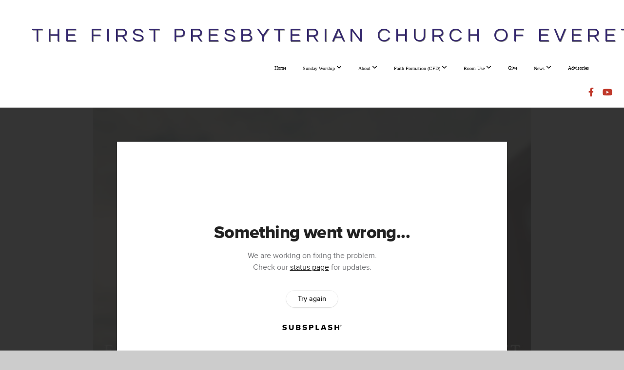

--- FILE ---
content_type: text/html; charset=UTF-8
request_url: https://firstpreschurch.com/media/pyd7z3r/simple-joy
body_size: 9273
content:
<!DOCTYPE html>
<html class="wf-loading">
	<head>
		<meta http-equiv="Content-Type" content="text/html; charset=utf-8" />
		<meta name="viewport" content="width=device-width, initial-scale=1.0" />
<meta name="provider" content="snappages" />
<meta http-equiv="X-UA-Compatible" content="IE=Edge"/>
    <meta name="keywords" content="church, Presbyterian, Everett, First Presbyterian Church of Everett, Everett First Presbyterian, First Pres, Everett First Pres" />
            <meta name="description" content="" />
            <meta property="og:title" content="Simple Joy" />
            <meta property="og:type" content="video" />
            <meta property="og:url" content="https://firstpreschurch.com/media/pyd7z3r/simple-joy" />
            <meta property="og:image" content="https://images.subsplash.com/image.jpg?id=8926aacb-ae05-4929-92a6-392e60657da8&w=800&h=450" />
            <meta property="og:thumbnail" content="https://images.subsplash.com/image.jpg?id=8926aacb-ae05-4929-92a6-392e60657da8&w=800&h=450" />
            <meta property="og:image:secure_url" content="https://images.subsplash.com/image.jpg?id=8926aacb-ae05-4929-92a6-392e60657da8&w=800&h=450" />
            <meta property="og:site_name" content="The First Presbyterian Church of Everett" />
            <meta property="og:description" content="" />
    <link rel="shortcut icon" href="https://files.snappages.site/X4V8QG/assets/favicon.jpg">
<link rel="canonical" href="https://firstpreschurch.com/media/pyd7z3r/simple-joy" />
<title>Simple Joy | The First Presbyterian Church of Everett</title>
    <script defer src="https://ajax.googleapis.com/ajax/libs/jquery/2.1.3/jquery.min.js"></script>
<script>
	var wid=21085, pid=440146, ptype='media', tid=24893, custom_fonts = "Geo:regular,italic|Old Standard TT:regular,italic,700|Prata:regular|Questrial:regular|Quicksand:300,regular,700&display=swap";var page_type="media-item", render_url="https://site.snappages.site";</script>
<link href="https://assets2.snappages.site/global/styles/website.min.css?v=1769726529" type="text/css" rel="stylesheet" /><script defer src="https://assets2.snappages.site/global/assets/js/website.min.js?v=1769726529" type="text/javascript"></script><link class="core-style" href="https://files.snappages.site/X4V8QG/assets/themes/24893/style1722034588.css" type="text/css" rel="stylesheet" />
<link href="https://site.snappages.site/assets/icons/fontawesome/webfonts/fa-brands-400.woff2" rel="preload" as="font" type="font/woff2" crossorigin="anonymous"/>
<link href="https://site.snappages.site/assets/icons/fontawesome/webfonts/fa-regular-400.woff2" rel="preload" as="font" type="font/woff2" crossorigin="anonymous"/>
<link href="https://site.snappages.site/assets/icons/fontawesome/webfonts/fa-solid-900.woff2" rel="preload" as="font" type="font/woff2" crossorigin="anonymous"/>
<link href="https://site.snappages.site/assets/icons/fontawesome/css/all.min.css" rel="stylesheet"/>
<link href="https://site.snappages.site/assets/icons/fontawesome/css/all.min.css" rel="stylesheet"/>
<noscript><link href="https://site.snappages.site/assets/icons/fontawesome/css/all.min.css" rel="stylesheet" as="style"/></noscript>
<link href="https://site.snappages.site/assets/icons/fontawesome/css/v4-shims.min.css" rel="preload" as="style" onload="this.rel='stylesheet'"/>
<noscript><link href="https://site.snappages.site/assets/icons/fontawesome/css/v4-shims.min.css" rel="stylesheet" as="style"/></noscript>
<link href="https://assets2.snappages.site/global/assets/icons/pixeden/css/pe-icon-7-stroke.min.css" rel="preload" as="style" onload="this.rel='stylesheet'"/>
<noscript><link href="https://assets2.snappages.site/global/assets/icons/pixeden/css/pe-icon-7-stroke.min.css" rel="stylesheet" as="style"/></noscript>
<link href="https://assets2.snappages.site/global/assets/icons/typicons/typicons.min.css" rel="preload" as="style" onload="this.rel='stylesheet'"/>
<noscript><link href="https://assets2.snappages.site/global/assets/icons/typicons/typicons.min.css" rel="preload" as="stylesheet"/></noscript>
<link href="https://use.typekit.net/hqk1yln.css" rel="stylesheet" />

<!-- Global site tag (gtag.js) - Google Analytics -->
<script async src="https://www.googletagmanager.com/gtag/js?id=UA-112153234-2"></script>
<script>
window.dataLayer = window.dataLayer || [];
function gtag(){dataLayer.push(arguments);}
gtag('js', new Date());
gtag('config', 'UA-112153234-2');
</script>
<svg xmlns="https://www.w3.org/2000/svg" style="display:none;">
    <symbol id="sp-icon-amazon" viewBox="0 0 50 50">
        <g fill-rule="nonzero">
          <path id="Shape" d="M0.0909090909,38.8 C0.242409091,38.53335 0.484818182,38.51665 0.818181818,38.75 C8.39390909,43.58335 16.6363636,46 25.5454545,46 C31.4848182,46 37.3484545,44.78335 43.1363636,42.35 C43.2878636,42.28335 43.5075455,42.18335 43.7954545,42.05 C44.0833182,41.91665 44.2878636,41.81665 44.4090909,41.75 C44.8636364,41.55 45.2196818,41.65 45.4772727,42.05 C45.7348182,42.45 45.6515,42.81665 45.2272727,43.15 C44.6818182,43.58335 43.9848182,44.08335 43.1363636,44.65 C40.5302727,46.35 37.6211818,47.66665 34.4090909,48.6 C31.1969545,49.53335 28.0605909,50 25,50 C20.2727273,50 15.803,49.09165 11.5909091,47.275 C7.37877273,45.45835 3.60604545,42.9 0.272727273,39.6 C0.0909090909,39.43335 0,39.26665 0,39.1 C0,39 0.0302727273,38.9 0.0909090909,38.8 Z M13.7727273,24.55 C13.7727273,22.25 14.2878636,20.28335 15.3181818,18.65 C16.3484545,17.01665 17.7575455,15.78335 19.5454545,14.95 C21.1818182,14.18335 23.1969545,13.63335 25.5909091,13.3 C26.4090909,13.2 27.7424091,13.06665 29.5909091,12.9 L29.5909091,12.05 C29.5909091,9.91665 29.3787727,8.48335 28.9545455,7.75 C28.3181818,6.75 27.3181818,6.25 25.9545455,6.25 L25.5909091,6.25 C24.5909091,6.35 23.7272727,6.7 23,7.3 C22.2727273,7.9 21.803,8.73335 21.5909091,9.8 C21.4696818,10.46665 21.1666364,10.85 20.6818182,10.95 L15.4545455,10.25 C14.9393636,10.11665 14.6818182,9.81665 14.6818182,9.35 C14.6818182,9.25 14.6969545,9.13335 14.7272727,9 C15.2424091,6.03335 16.5075455,3.83335 18.5227273,2.4 C20.5378636,0.96665 22.8939091,0.16665 25.5909091,0 L26.7272727,0 C30.1818182,0 32.8787727,0.98335 34.8181818,2.95 C35.1223778,3.2848521 35.4034595,3.64418094 35.6590909,4.025 C35.9166364,4.40835 36.1211818,4.75 36.2727273,5.05 C36.4242273,5.35 36.5605909,5.78335 36.6818182,6.35 C36.803,6.91665 36.8939091,7.30835 36.9545455,7.525 C37.0151364,7.74165 37.0605909,8.20835 37.0909091,8.925 C37.1211818,9.64165 37.1363636,10.06665 37.1363636,10.2 L37.1363636,22.3 C37.1363636,23.16665 37.25,23.95835 37.4772727,24.675 C37.7045455,25.39165 37.9242273,25.90835 38.1363636,26.225 C38.3484545,26.54165 38.6969545,27.05 39.1818182,27.75 C39.3636364,28.05 39.4545455,28.31665 39.4545455,28.55 C39.4545455,28.81665 39.3333182,29.05 39.0909091,29.25 C36.5757273,31.65 35.2120909,32.95 35,33.15 C34.6363636,33.45 34.1969545,33.48335 33.6818182,33.25 C33.2575455,32.85 32.8863636,32.46665 32.5681818,32.1 C32.25,31.73335 32.0227273,31.46665 31.8863636,31.3 C31.75,31.13335 31.5302727,30.80835 31.2272727,30.325 C30.9242273,29.84165 30.7120909,29.51665 30.5909091,29.35 C28.8939091,31.38335 27.2272727,32.65 25.5909091,33.15 C24.5605909,33.48335 23.2878636,33.65 21.7727273,33.65 C19.4393636,33.65 17.5227273,32.85835 16.0227273,31.275 C14.5227273,29.69165 13.7727273,27.45 13.7727273,24.55 Z M21.5909091,23.55 C21.5909091,24.85 21.8863636,25.89165 22.4772727,26.675 C23.0681818,27.45835 23.8636364,27.85 24.8636364,27.85 C24.9545455,27.85 25.0833182,27.83335 25.25,27.8 C25.4166364,27.76665 25.5302727,27.75 25.5909091,27.75 C26.8636364,27.38335 27.8484545,26.48335 28.5454545,25.05 C28.8787727,24.41665 29.1287727,23.725 29.2954545,22.975 C29.4620909,22.225 29.553,21.61665 29.5681818,21.15 C29.5833182,20.68335 29.5909091,19.91665 29.5909091,18.85 L29.5909091,17.6 C27.8333182,17.6 26.5,17.73335 25.5909091,18 C22.9242273,18.83335 21.5909091,20.68335 21.5909091,23.55 Z M40.6818182,39.65 C40.7424091,39.51665 40.8333182,39.38335 40.9545455,39.25 C41.7120909,38.68335 42.4393636,38.3 43.1363636,38.1 C44.2878636,37.76665 45.4090909,37.58335 46.5,37.55 C46.803,37.51665 47.0909091,37.53335 47.3636364,37.6 C48.7272727,37.73335 49.5454545,37.98335 49.8181818,38.35 C49.9393636,38.55 50,38.85 50,39.25 L50,39.6 C50,40.76665 49.7120909,42.14165 49.1363636,43.725 C48.5605909,45.30835 47.7575455,46.58335 46.7272727,47.55 C46.5757273,47.68335 46.4393636,47.75 46.3181818,47.75 C46.2575455,47.75 46.1969545,47.73335 46.1363636,47.7 C45.9545455,47.6 45.9090909,47.41665 46,47.15 C47.1211818,44.25 47.6818182,42.23335 47.6818182,41.1 C47.6818182,40.73335 47.6211818,40.46665 47.5,40.3 C47.1969545,39.9 46.3484545,39.7 44.9545455,39.7 C44.4393636,39.7 43.8333182,39.73335 43.1363636,39.8 C42.3787727,39.9 41.6818182,40 41.0454545,40.1 C40.8636364,40.1 40.7424091,40.06665 40.6818182,40 C40.6211818,39.93335 40.6060455,39.86665 40.6363636,39.8 C40.6363636,39.76665 40.6515,39.71665 40.6818182,39.65 Z"/>
        </g>
    </symbol>
    <symbol id="sp-icon-roku" viewBox="0 0 50 50">
        <g>
          <path id="Combined-Shape" d="M8,0 L42,0 C46.418278,-8.11624501e-16 50,3.581722 50,8 L50,42 C50,46.418278 46.418278,50 42,50 L8,50 C3.581722,50 5.41083001e-16,46.418278 0,42 L0,8 C-5.41083001e-16,3.581722 3.581722,8.11624501e-16 8,0 Z M9.94591393,22.6758056 C9.94591393,23.9554559 8.93797503,25.0040346 7.705466,25.0040346 L6.5944023,25.0040346 L6.5944023,20.3268077 L7.705466,20.3268077 C8.93797503,20.3268077 9.94591393,21.3746529 9.94591393,22.6758056 Z M15,32 L11.1980679,26.5137477 C12.6117075,25.6540149 13.5405811,24.2489259 13.5405811,22.6758056 C13.5405811,20.0964239 11.1176341,18 8.14917631,18 L3,18 L3,31.9899135 L6.5944023,31.9899135 L6.5944023,27.3332264 L7.6834372,27.3332264 L10.9214498,32 L15,32 Z M19.4209982,23.6089545 C20.3760082,23.6089545 21.1686305,24.9005713 21.1686305,26.4995139 C21.1686305,28.098368 20.3760082,29.3917084 19.4209982,29.3917084 C18.4876486,29.3917084 17.6937241,28.0984122 17.6937241,26.4995139 C17.6937241,24.9006155 18.4876486,23.6089545 19.4209982,23.6089545 Z M24.8610089,26.4995139 C24.8610089,23.4472925 22.4211995,21 19.4209982,21 C16.4217953,21 14,23.4472925 14,26.4995139 C14,29.5540333 16.4217953,32 19.4209982,32 C22.4211995,32 24.8610089,29.5540333 24.8610089,26.4995139 Z M33.154894,21.2236663 L29.0835675,25.3681007 L29.0835675,21.2099662 L25.549974,21.2099662 L25.549974,31.7778363 L29.0835675,31.7778363 L29.0835675,27.4910969 L33.3340371,31.7778363 L37.7816639,31.7778363 L32.3803293,26.2779246 L36.8541742,21.7246949 L36.8541742,27.9961029 C36.8541742,30.0783079 38.0840844,31.9999116 41.1813884,31.9999116 C42.6517766,31.9999116 44.001101,31.1508546 44.6569026,30.3826285 L46.24575,31.7777921 L47,31.7777921 L47,21.2236663 L43.4663631,21.2236663 L43.4663631,28.056914 C43.0684459,28.7640196 42.5140009,29.2086122 41.657092,29.2086122 C40.7876817,29.2086122 40.3887661,28.6838515 40.3887661,27.0054037 L40.3887661,21.2236663 L33.154894,21.2236663 Z"/>
        </g>
    </symbol>
    <symbol id="sp-icon-google-play" viewBox="0 0 50 50">
	    <g fill-rule="nonzero">
	      <path id="top" d="M7.60285132,19.9078411 C12.5081466,14.9434827 20.3874745,6.92617108 24.6425662,2.55295316 L27.0855397,0.0509164969 L30.6904277,3.63645621 C32.6802444,5.62627291 34.2953157,7.30040733 34.2953157,7.35947047 C34.2953157,7.55651731 3.60386965,24.6751527 3.2296334,24.6751527 C3.01272912,24.6751527 4.70723014,22.8431772 7.60285132,19.9078411 Z" transform="matrix(1 0 0 -1 0 24.726)"/>
	            <path id="Shape" d="M0.767311609,49.8798639 C0.5901222,49.6828171 0.353869654,49.2693751 0.235234216,48.9735503 C0.0773930754,48.5794566 0.0183299389,41.3498232 0.0183299389,25.6690696 C0.0183299389,0.749517674 -0.0407331976,2.04992501 1.20010183,1.16295963 L1.83044807,0.709802806 L13.9256619,12.8050167 L26.0213849,24.9012488 L22.9088595,28.05298 C21.1950102,29.7866867 15.5804481,35.4796602 10.4394094,40.7194769 C1.61405295,49.6833262 1.06262729,50.2148945 0.767311609,49.8798639 Z" transform="matrix(1 0 0 -1 0 50.66)"/>
	            <path id="Shape" d="M32.1283096,28.868403 L28.287169,25.0272624 L31.5376782,21.7375476 C33.3304481,19.9249203 34.8864562,18.408627 34.9852342,18.3689121 C35.2214868,18.309849 45.0320774,23.6876494 45.5442974,24.1601545 C45.7413442,24.3373439 45.9974542,24.7711525 46.1155804,25.1453887 C46.450611,26.1499712 45.938391,27.0364274 44.5595723,27.8638205 C43.5748473,28.454961 37.3691446,31.9417227 36.3447047,32.4732909 C35.9893075,32.6703378 35.5560081,32.2961015 32.1283096,28.868403 Z" transform="matrix(1 0 0 -1 0 50.884)"/>
	            <path id="bottom" d="M16.1323829,37.9725051 C10.0850305,31.9643585 5.19959267,27.0392057 5.27851324,27.0392057 C5.33757637,27.0392057 5.84979633,27.2953157 6.401222,27.6104888 C7.48472505,28.2016293 28.8783096,39.9419552 31.3406314,41.2815682 C33.9210794,42.660387 34.0198574,42.1680244 30.4541752,45.7535642 C28.7204684,47.4872709 27.2627291,48.9052953 27.203666,48.9052953 C27.1446029,48.885947 22.160387,43.9806517 16.1323829,37.9725051 Z" transform="matrix(1 0 0 -1 0 75.945)"/>
	    </g>
    </symbol>
    <symbol id="sp-icon-apple" viewBox="0 0 50 50">
	    <g fill-rule="nonzero">
	      <path id="Shape" d="M33.9574406,26.5634279 C34.0276124,34.1300976 40.5866722,36.6480651 40.6593407,36.6801167 C40.6038808,36.8576056 39.6113106,40.2683744 37.2037125,43.7914576 C35.1223643,46.8374278 32.9623738,49.8720595 29.5596196,49.9349127 C26.2160702,49.9966052 25.1409344,47.9496797 21.3183084,47.9496797 C17.4968415,47.9496797 16.3023155,49.8721487 13.1372718,49.9966945 C9.85274871,50.1212403 7.35152871,46.7030612 5.25306112,43.668251 C0.964911488,37.4606036 -2.31212183,26.1269374 2.08810657,18.476523 C4.27404374,14.6772963 8.18048359,12.2714647 12.420574,12.2097721 C15.6458924,12.1481688 18.6901193,14.3824933 20.6618852,14.3824933 C22.6324029,14.3824933 26.3318047,11.6955185 30.2209468,12.0901367 C31.8490759,12.1579896 36.4193394,12.748667 39.353895,17.0498265 C39.1174329,17.1966031 33.9007325,20.2374843 33.9574406,26.5634279 M27.6736291,7.98325071 C29.4174035,5.86972218 30.5910653,2.92749548 30.2708784,0 C27.7573538,0.101154388 24.7179418,1.67712725 22.9150518,3.78949514 C21.2993165,5.66009243 19.8842887,8.65410161 20.2660876,11.5236543 C23.0677001,11.7406943 25.9297656,10.0981184 27.6736291,7.98325071"/>
	    </g>
    </symbol>
    <symbol id="sp-icon-windows" viewBox="0 0 50 50">
	    <g fill-rule="nonzero">
	      <path id="Shape" d="M0,7.0733463 L20.3540856,4.30155642 L20.3628405,23.9346304 L0.0184824903,24.0503891 L0,7.07354086 L0,7.0733463 Z M20.344358,26.1964981 L20.3599222,45.8466926 L0.0157587549,43.0496109 L0.0145914397,26.064786 L20.3441634,26.1964981 L20.344358,26.1964981 Z M22.8116732,3.93871595 L49.7992218,0 L49.7992218,23.6848249 L22.8116732,23.8988327 L22.8116732,3.93891051 L22.8116732,3.93871595 Z M49.8054475,26.381323 L49.7990272,49.9593385 L22.8114786,46.1503891 L22.7737354,26.3371595 L49.8054475,26.381323 Z"/>
	    </g>
    </symbol>
</svg>

	</head>
	<body>
		<div id="sp-wrapper">
			<header id="sp-header">
				<div id="sp-bar"><div id="sp-bar-text"><span></span></div><div id="sp-bar-social" class="sp-social-holder" data-style="icons" data-shape="circle"><a class="facebook" href="https://www.facebook.com/FirstPresbyterianChurchofEverett/" target="_blank" data-type="facebook"><i class="fa fa-fw fa-facebook"></i></a><a class="youtube" href="https://www.youtube.com/channel/UCBm4b8eSW9TqN1e1RoFkdag" target="_blank" data-type="youtube"><i class="fa fa-fw fa-youtube"></i></a></div></div>
				<div id="sp-logo"><a href="/home" target="_self">The First Presbyterian Church of Everett</a></div>
				<div id="sp-nav"><nav id="sp-nav-links"><ul><li style="z-index:1250;" id="nav_home" data-type="basic"><a href="/" target="_self"><span></span>Home</a></li><li style="z-index:1249;" id="nav_sunday-worship" data-type="basic"><a href="/sunday-worship" target="_self"><span></span>Sunday Worship&nbsp;<i class="fa fa-angle-down" style="font-size:12px;vertical-align:10%;"></i></a><ul class="sp-second-nav"><li id="nav_worship-2025"><a href="/worship-2025" target="_self"><span></span>Worship 2025</a></li><li id="nav_worship-2024"><a href="/worship-2024" target="_self"><span></span>Worship 2024</a></li><li id="nav_facebook-live"><a href="https://www.facebook.com/FirstPresbyterianChurchofEverett/" target="_blank"><span></span>Facebook Live</a></li><li id="nav_you-tube"><a href="https://www.youtube.com/channel/UCBm4b8eSW9TqN1e1RoFkdag" target="_blank"><span></span>You Tube</a></li><li id="nav_flowers"><a href="/flowers" target="_self"><span></span>Flowers</a></li></ul></li><li style="z-index:1248;" id="nav_about" data-type="folder"><a href="/about" target="_self"><span></span>About&nbsp;<i class="fa fa-angle-down" style="font-size:12px;vertical-align:10%;"></i></a><ul class="sp-second-nav"><li id="nav_pastor"><a href="/pastor" target="_self"><span></span>Pastor</a></li><li id="nav_staff"><a href="/staff" target="_self"><span></span>Staff</a></li><li id="nav_ruling-elders"><a href="/ruling-elders" target="_self"><span></span>Ruling Elders</a></li><li id="nav_deacons"><a href="/deacons" target="_self"><span></span>Deacons</a></li><li id="nav_worship"><a href="/worship" target="_self"><span></span>Worship</a></li><li id="nav_visitors"><a href="/visitors" target="_self"><span></span>Visitors</a></li><li id="nav_mission-and-vision"><a href="/mission-and-vision" target="_self"><span></span>Mission and Vision</a></li><li id="nav_what-we-believe"><a href="/what-we-believe" target="_self"><span></span>What We Believe</a></li><li id="nav_our-story"><a href="/our-story" target="_self"><span></span>Our Story</a></li><li id="nav_contact-us"><a href="/contact-us" target="_self"><span></span>Contact Us</a></li><li id="nav_resources"><a href="/resources" target="_self"><span></span>Resources</a></li><li id="nav_annual-reports"><a href="/annual-reports" target="_self"><span></span>Annual Reports</a></li><li id="nav_everett-co-op-preschool"><a href="https://everettcooppreschool.com/" target="_blank"><span></span>Everett Co-op Preschool</a></li><li id="nav_jobs"><a href="/jobs" target="_self"><span></span>Jobs</a></li></ul></li><li style="z-index:1247;" id="nav_faith-formation-cfd" data-type="basic"><a href="/faith-formation-cfd" target="_self"><span></span>Faith Formation  (CFD)&nbsp;<i class="fa fa-angle-down" style="font-size:12px;vertical-align:10%;"></i></a><ul class="sp-second-nav"><li id="nav_adult-sunday-school"><a href="/adult-sunday-school" target="_self"><span></span>Adult Sunday School</a></li><li id="nav_thursday-bible-study"><a href="/thursday-bible-study" target="_self"><span></span>Thursday Bible Study</a></li><li id="nav_baptism-signup"><a href="/baptism-signup" target="_self"><span></span>Baptism Signup</a></li><li id="nav_confirmation"><a href="/confirmation" target="_self"><span></span>Confirmation</a></li><li id="nav_membership"><a href="/membership" target="_self"><span></span>Membership</a></li></ul></li><li style="z-index:1246;" id="nav_room-use" data-type="basic"><a href="/room-use" target="_self"><span></span>Room Use&nbsp;<i class="fa fa-angle-down" style="font-size:12px;vertical-align:10%;"></i></a><ul class="sp-second-nav"><li id="nav_weddings"><a href="/weddings" target="_self"><span></span>Weddings</a></li><li id="nav_memorials"><a href="/memorials" target="_self"><span></span>Memorials</a></li><li id="nav_parking"><a href="/parking" target="_self"><span></span>Parking</a></li></ul></li><li style="z-index:1245;" id="nav_give" data-type="basic"><a href="/give" target="_self"><span></span>Give</a></li><li style="z-index:1244;" id="nav_news" data-type="basic"><a href="/news" target="_self"><span></span>News&nbsp;<i class="fa fa-angle-down" style="font-size:12px;vertical-align:10%;"></i></a><ul class="sp-second-nav"><li id="nav_pastor-qr-code-page"><a href="/pastor-qr-code-page" target="_self"><span></span>Pastor QR Code Page</a></li><li id="nav_carillon"><a href="/carillon" target="_self"><span></span>Carillon</a></li><li id="nav_announcements"><a href="/announcements" target="_self"><span></span>Announcements</a></li></ul></li><li style="z-index:1243;" id="nav_advisories" data-type="basic"><a href="/advisories" target="_self"><span></span>Advisories</a></li></ul></nav></div><div id="sp-nav-button"></div>
			</header>
			<main id="sp-content">
				<section class="sp-section sp-scheme-1" data-index="" data-scheme="1"><div class="sp-section-slide" data-background="%7B%22type%22%3A%22image%22%2C%22src%22%3A%22https%3A%5C%2F%5C%2Fcdn.subsplash.com%5C%2Fimages%5C%2FX4V8QG%5C%2F_source%5C%2F35e7a13e-a606-4971-8f6c-2f8c31a17e50%5C%2Fimage.jpg%22%2C%22size%22%3A%22cover%22%2C%22position%22%3A%22center%22%2C%22repeat%22%3A%22no-repeat%22%2C%22attachment%22%3A%22scroll%22%2C%22tint%22%3A%22rgba%2830%2C30%2C30%2C.9%29%22%7D" data-tint="rgba(30,30,30,.9)"  data-label="Main" ><div class="sp-section-content"  style="padding-top:40px;padding-bottom:40px;"><div class="sp-grid sp-col sp-col-24"><div class="sp-block sp-subsplash_media-block " data-type="subsplash_media" data-id="" style="text-align:center;padding-top:30px;padding-bottom:30px;padding-left:0px;padding-right:0px;"><div class="sp-block-content"  style="max-width:800px;"><div class="sp-subsplash-holder"  data-source="pyd7z3r" data-info="false"><div class="sap-embed-player"><iframe src="https://subsplash.com/u/-X4V8QG/media/embed/d/pyd7z3r?&info=0" frameborder="0" allow="clipboard-read; clipboard-write" webkitallowfullscreen mozallowfullscreen allowfullscreen></iframe></div><style type="text/css">div.sap-embed-player{position:relative;width:100%;height:0;padding-top:56.25%;}div.sap-embed-player>iframe{position:absolute;top:0;left:0;width:100%;height:100%;}</style></div></div></div><div class="sp-block sp-heading-block " data-type="heading" data-id="" style="text-align:center;"><div class="sp-block-content"  style=""><span class='h1' ><h1 >Simple Joy</h1></span></div></div><div class="sp-block sp-text-block " data-type="text" data-id="" style="text-align:center;padding-top:0px;padding-bottom:0px;"><div class="sp-block-content"  style=""><span class="sp-media-subtitle">Dec 17, 2023 &nbsp;<span style="font-size:.8em;">&bullet;</span>&nbsp; Rev. Dr. Alan Dorway</span></div></div><div class="sp-block sp-text-block " data-type="text" data-id="" style="text-align:center;"><div class="sp-block-content"  style="max-width:1000px;;"></div></div><div class="sp-block sp-container-block " data-type="container" data-id="" style="text-align:center;"><div class="sp-block-content"  style=""><div class="sp-block sp-button-block " data-type="button" data-id="" style=""><div class="sp-block-content"  style=""><span class="text-reset"><a class="sp-button" href="https://cdn.subsplash.com/documents/X4V8QG/_source/3c81fa43-fd23-479a-9f54-b072d050b443/document.pdf" target="_blank"  data-label="Sunday Bulletin" style="">Sunday Bulletin</a></span></div></div></div></div></div></div></div></section><section class="sp-section sp-scheme-0" data-index="" data-scheme="0"><div class="sp-section-slide"  data-label="Main" ><div class="sp-section-content" ><div class="sp-grid sp-col sp-col-24"><div class="sp-block sp-heading-block " data-type="heading" data-id="" style="text-align:center;"><div class="sp-block-content"  style=""><span class='h3' ><h3 >More From 2023  Worship Guides and Worship Services</h3></span></div></div><div class="sp-block sp-media_library-block " data-type="media_library" data-id="" style=""><div class="sp-block-content"  style=""><div class="sp-media-library"  data-source="series" data-layout="slider" data-pagination="false" data-labels="true" data-page="1" data-limit="12" data-filter="media_series" data-value="3c57454b-f412-4a15-97f2-d827bc8eab1a" data-total="55">
        <a class="sp-media-item" href="/media/7vy2vzz/recovering-resolutions">
            <div class="sp-media-thumb" style="color:#807472;background-color:#9e9693;background-image:url(https://images.subsplash.com/image.jpg?id=8926aacb-ae05-4929-92a6-392e60657da8&w=800&h=450);"><div class="sp-media-play-overlay"></div></div>
            <div class="sp-media-title">Recovering Resolutions</div>
            <div class="sp-media-subtitle">Dec 31, 2023 &nbsp;<span style="font-size:.8em;">&bullet;</span>&nbsp; Rev. Dr. Alan Dorway</div>
        </a>
        <a class="sp-media-item" href="/media/psnr4bf/christmas-eve-7-p-m">
            <div class="sp-media-thumb" style="color:#807472;background-color:#9e9693;background-image:url(https://images.subsplash.com/image.jpg?id=8926aacb-ae05-4929-92a6-392e60657da8&w=800&h=450);"><div class="sp-media-play-overlay"></div></div>
            <div class="sp-media-title">Christmas Eve 7 p.m.</div>
            <div class="sp-media-subtitle">Dec 24, 2023</div>
        </a>
        <a class="sp-media-item" href="/media/3z9h866/christmas-eve-10-a-m">
            <div class="sp-media-thumb" style="color:#807472;background-color:#9e9693;background-image:url(https://images.subsplash.com/image.jpg?id=8926aacb-ae05-4929-92a6-392e60657da8&w=800&h=450);"><div class="sp-media-play-overlay"></div></div>
            <div class="sp-media-title">Christmas Eve 10 a.m.</div>
            <div class="sp-media-subtitle">Dec 24, 2023</div>
        </a>
        <a class="sp-media-item" href="/media/d3cg9hg/simple-peace">
            <div class="sp-media-thumb" style="color:#807472;background-color:#9e9693;background-image:url(https://images.subsplash.com/image.jpg?id=8926aacb-ae05-4929-92a6-392e60657da8&w=800&h=450);"><div class="sp-media-play-overlay"></div></div>
            <div class="sp-media-title">Simple Peace</div>
            <div class="sp-media-subtitle">Dec 10, 2023 &nbsp;<span style="font-size:.8em;">&bullet;</span>&nbsp; Rev. Dr. Alan Dorway</div>
        </a>
        <a class="sp-media-item" href="/media/79pkyzp/simple-hope">
            <div class="sp-media-thumb" style="color:#807472;background-color:#9e9693;background-image:url(https://images.subsplash.com/image.jpg?id=8926aacb-ae05-4929-92a6-392e60657da8&w=800&h=450);"><div class="sp-media-play-overlay"></div></div>
            <div class="sp-media-title">Simple Hope</div>
            <div class="sp-media-subtitle">Dec 3, 2023 &nbsp;<span style="font-size:.8em;">&bullet;</span>&nbsp; Rev. Dr. Alan Dorway</div>
        </a>
        <a class="sp-media-item" href="/media/8zjnhrr/vision-of-a-king">
            <div class="sp-media-thumb" style="color:#807472;background-color:#9e9693;background-image:url(https://images.subsplash.com/image.jpg?id=8926aacb-ae05-4929-92a6-392e60657da8&w=800&h=450);"><div class="sp-media-play-overlay"></div></div>
            <div class="sp-media-title">Vision of a King</div>
            <div class="sp-media-subtitle">Nov 26, 2023 &nbsp;<span style="font-size:.8em;">&bullet;</span>&nbsp; Rev. Dr. Alan Dorway</div>
        </a>
        <a class="sp-media-item" href="/media/dvj9ps9/after-a-long-time">
            <div class="sp-media-thumb" style="color:#807472;background-color:#9e9693;background-image:url(https://images.subsplash.com/image.jpg?id=8926aacb-ae05-4929-92a6-392e60657da8&w=800&h=450);"><div class="sp-media-play-overlay"></div></div>
            <div class="sp-media-title">After a Long Time</div>
            <div class="sp-media-subtitle">Nov 19, 2023 &nbsp;<span style="font-size:.8em;">&bullet;</span>&nbsp; Rev. Dr. Alan Dorway</div>
        </a>
        <a class="sp-media-item" href="/media/jc9mpcc/gotta-serve-somebody">
            <div class="sp-media-thumb" style="color:#807472;background-color:#9e9693;background-image:url(https://images.subsplash.com/image.jpg?id=8926aacb-ae05-4929-92a6-392e60657da8&w=800&h=450);"><div class="sp-media-play-overlay"></div></div>
            <div class="sp-media-title">Gotta Serve Somebody</div>
            <div class="sp-media-subtitle">Nov 10, 2023 &nbsp;<span style="font-size:.8em;">&bullet;</span>&nbsp; Rev. Dr. Alan Dorway</div>
        </a>
        <a class="sp-media-item" href="/media/5gk6pys/honoring-our-saints">
            <div class="sp-media-thumb" style="color:#807472;background-color:#9e9693;background-image:url(https://images.subsplash.com/image.jpg?id=8926aacb-ae05-4929-92a6-392e60657da8&w=800&h=450);"><div class="sp-media-play-overlay"></div></div>
            <div class="sp-media-title">Honoring Our Saints</div>
            <div class="sp-media-subtitle">Nov 5, 2023 &nbsp;<span style="font-size:.8em;">&bullet;</span>&nbsp; Rev. Dr. Alan Dorway</div>
        </a>
        <a class="sp-media-item" href="/media/f9x2fz4/5-in-107">
            <div class="sp-media-thumb" style="color:#807472;background-color:#9e9693;background-image:url(https://images.subsplash.com/image.jpg?id=8926aacb-ae05-4929-92a6-392e60657da8&w=800&h=450);"><div class="sp-media-play-overlay"></div></div>
            <div class="sp-media-title">“5 in 107”</div>
            <div class="sp-media-subtitle">Oct 29, 2023 &nbsp;<span style="font-size:.8em;">&bullet;</span>&nbsp; Rev. Ray Smith</div>
        </a>
        <a class="sp-media-item" href="/media/fmmt64z/praying-with-jesus">
            <div class="sp-media-thumb" style="color:#807472;background-color:#9e9693;background-image:url(https://images.subsplash.com/image.jpg?id=8926aacb-ae05-4929-92a6-392e60657da8&w=800&h=450);"><div class="sp-media-play-overlay"></div></div>
            <div class="sp-media-title">Praying With Jesus</div>
            <div class="sp-media-subtitle">Oct 22, 2023</div>
        </a>
        <a class="sp-media-item" href="/media/hszzksq/return-to-prayer">
            <div class="sp-media-thumb" style="color:#807472;background-color:#9e9693;background-image:url(https://images.subsplash.com/image.jpg?id=8926aacb-ae05-4929-92a6-392e60657da8&w=800&h=450);"><div class="sp-media-play-overlay"></div></div>
            <div class="sp-media-title">Return to Prayer</div>
            <div class="sp-media-subtitle">Oct 15, 2023 &nbsp;<span style="font-size:.8em;">&bullet;</span>&nbsp; Rev. Dr. Alan Dorway</div>
        </a><span></span></div></div></div><div class="sp-block sp-button-block " data-type="button" data-id="" style="text-align:center;"><div class="sp-block-content"  style=""><span class="text-reset"><a class="sp-button" href="/media/series/57gmm75/2023-worship-guides-and-worship-services" target=""  data-label="View Series" style="">View Series</a></span></div></div></div></div></div></section>
			</main>
			<footer id="sp-footer">
				<section class="sp-section sp-scheme-4" data-index="" data-scheme="4"><div class="sp-section-slide"  data-label="Main" ><div class="sp-section-content" ><div class="sp-grid sp-col sp-col-24"><div class="sp-row"><div class="sp-col sp-col-8"><div class="sp-block sp-heading-block " data-type="heading" data-id="7f28098d-4a7a-4d01-836d-d3e89cf6f472" style="text-align:left;"><div class="sp-block-content"  style=""><span class='h3'  data-size="3em"><h3  style='font-size:3em;'>About</h3></span></div></div><div class="sp-block sp-text-block " data-type="text" data-id="b8c4aad3-fa76-4606-a063-e8164a014d1a" style="text-align:left;"><div class="sp-block-content"  style="">God's Beacon on the hill, radiating Christ's love in worship growth and service.</div></div></div><div class="sp-col sp-col-7"><div class="sp-block sp-heading-block " data-type="heading" data-id="57e25b9d-8cce-4593-8e9f-5429d1ca87b4" style="text-align:left;"><div class="sp-block-content"  style=""><span class='h3'  data-size="3em"><h3  style='font-size:3em;'>Service Times</h3></span></div></div><div class="sp-block sp-text-block " data-type="text" data-id="77053821-46e1-4c41-815e-1aa14111bda7" style="text-align:left;"><div class="sp-block-content"  style="">Sundays at 10am<br><br></div></div></div><div class="sp-col sp-col-5"><div class="sp-block sp-heading-block " data-type="heading" data-id="0fc5c454-972e-40c0-b5cf-1c110f869d7b" style="text-align:left;"><div class="sp-block-content"  style=""><span class='h3'  data-size="3em"><h3  style='font-size:3em;'>Contact Info</h3></span></div></div><div class="sp-block sp-text-block " data-type="text" data-id="6b3d268f-7412-4199-aa91-bced164b6d1b" style="text-align:left;"><div class="sp-block-content"  style="">(425) 259-7139<br><a href="mailto:office@firstpreschurch.com?subject=" rel="" target="">office@firstpreschurch.com</a><br>2936 Rockefeller Ave<br>Everett, WA 98201</div></div></div><div class="sp-col sp-col-4"><div class="sp-block sp-heading-block " data-type="heading" data-id="a2d6bbbf-9790-48e7-b31d-a93fcfbf7ae0" style="text-align:left;"><div class="sp-block-content"  style=""><span class='h3'  data-size="3em"><h3  style='font-size:3em;'>Follow Us</h3></span></div></div><div class="sp-block sp-social-block " data-type="social" data-id="c6d70f0f-e835-4bad-90a8-8ff967c9eaa1" style=""><div class="sp-block-content"  style=""><div class="sp-social-holder" style="font-size:25px;margin-top:-5px;"  data-style="icons" data-shape="square"><a class="facebook" href="https://www.facebook.com/FirstPresbyterianChurchofEverett/" target="_blank" style="margin-right:5px;margin-top:5px;"><i class="fa fa-fw fa-facebook"></i></a><a class="youtube" href="https://www.youtube.com/channel/UCBm4b8eSW9TqN1e1RoFkdag" target="_blank" style="margin-right:5px;margin-top:5px;"><i class="fa fa-fw fa-youtube"></i></a></div></div></div></div></div></div></div></div></section><div id="sp-footer-extra"><div id="sp-footer-brand"><a href="https://snappages.com?utm_source=user&utm_medium=footer" target="_blank" title="powered by SnapPages Website Builder">powered by &nbsp;<span>SnapPages</span></a></div></div>
			</footer>
		</div>
	
	</body>
</html>


--- FILE ---
content_type: text/html; charset=utf-8
request_url: https://subsplash.com/u/-X4V8QG/media/embed/d/pyd7z3r?&info=0
body_size: 15371
content:
<!DOCTYPE html><html lang="en"><head><meta charSet="utf-8"/><meta name="viewport" content="width=device-width, initial-scale=1"/><link rel="stylesheet" href="https://assets.prod.subsplash.io/web-app/_next/static/css/1b6dc5a8b7dea857.css" data-precedence="next"/><link rel="preload" as="script" fetchPriority="low" href="https://assets.prod.subsplash.io/web-app/_next/static/chunks/webpack-53c6ca6fa18ac19e.js"/><script src="https://assets.prod.subsplash.io/web-app/_next/static/chunks/4bd1b696-234880969d896f6e.js" async=""></script><script src="https://assets.prod.subsplash.io/web-app/_next/static/chunks/2532-7b7ee97ffc701e13.js" async=""></script><script src="https://assets.prod.subsplash.io/web-app/_next/static/chunks/main-app-b30d6f3ecff8e980.js" async=""></script><script src="https://assets.prod.subsplash.io/web-app/_next/static/chunks/app/layout-5c8a90300a905918.js" async=""></script><script src="https://assets.prod.subsplash.io/web-app/_next/static/chunks/82316aac-948ad82ac4d03b29.js" async=""></script><script src="https://assets.prod.subsplash.io/web-app/_next/static/chunks/9189-92d83ebb837af5f1.js" async=""></script><script src="https://assets.prod.subsplash.io/web-app/_next/static/chunks/app/error-e84e184e78a4a2c2.js" async=""></script><script src="https://assets.prod.subsplash.io/web-app/_next/static/chunks/2626716e-0e20cf3728847630.js" async=""></script><script src="https://assets.prod.subsplash.io/web-app/_next/static/chunks/1e4a01de-7d53026235bfbc82.js" async=""></script><script src="https://assets.prod.subsplash.io/web-app/_next/static/chunks/13b76428-451751db6b930d67.js" async=""></script><script src="https://assets.prod.subsplash.io/web-app/_next/static/chunks/542ea986-ec287d4fec3b5165.js" async=""></script><script src="https://assets.prod.subsplash.io/web-app/_next/static/chunks/e37a0b60-2fb0f1ad7fd9ae68.js" async=""></script><script src="https://assets.prod.subsplash.io/web-app/_next/static/chunks/794d257c-ba4101535445c307.js" async=""></script><script src="https://assets.prod.subsplash.io/web-app/_next/static/chunks/1126-1850a116fc9bdfed.js" async=""></script><script src="https://assets.prod.subsplash.io/web-app/_next/static/chunks/5606-943304aa3cdb9ad1.js" async=""></script><script src="https://assets.prod.subsplash.io/web-app/_next/static/chunks/1239-f6abc23964144c44.js" async=""></script><script src="https://assets.prod.subsplash.io/web-app/_next/static/chunks/8879-f2c588474d408a7d.js" async=""></script><script src="https://assets.prod.subsplash.io/web-app/_next/static/chunks/app/%5BcustomPath%5D/(nav)/%5B...catchall%5D/page-cb28e3af4475d456.js" async=""></script><script src="https://assets.prod.subsplash.io/web-app/_next/static/chunks/app/%5BcustomPath%5D/(nav)/media/embed/d/%5Bid%5D/not-found-67e152e91f9e8fd1.js" async=""></script><script src="https://assets.prod.subsplash.io/web-app/_next/static/chunks/app/global-error-4fb6d617e8b83095.js" async=""></script><script src="https://assets.prod.subsplash.io/web-app/_next/static/chunks/app/%5BcustomPath%5D/(nav)/error-6cd90ab0263f6592.js" async=""></script><script src="https://assets.prod.subsplash.io/web-app/_next/static/chunks/87e9e1a7-83be2cc0a85041ee.js" async=""></script><script src="https://assets.prod.subsplash.io/web-app/_next/static/chunks/6013-b31067f825b9de24.js" async=""></script><script src="https://assets.prod.subsplash.io/web-app/_next/static/chunks/7070-450057ed86e359f5.js" async=""></script><script src="https://assets.prod.subsplash.io/web-app/_next/static/chunks/app/%5BcustomPath%5D/(nav)/media/embed/d/%5Bid%5D/page-c2984c358ae124e8.js" async=""></script><script src="https://assets.prod.subsplash.io/web-app/_next/static/chunks/9037-63f3f8e5eb48d750.js" async=""></script><script src="https://assets.prod.subsplash.io/web-app/_next/static/chunks/app/%5BcustomPath%5D/layout-b44671786df63336.js" async=""></script><meta name="theme-color" content="#020c80"/><title>Simple Joy - The First Presbyterian Church of Everett</title><meta name="robots" content="index, follow"/><meta name="googlebot" content="index, follow"/><meta name="fb:app_id" content="462626960493104"/><meta property="og:title" content="Simple Joy"/><meta property="og:description" content="Content from Simple Joy"/><meta property="og:site_name" content="The First Presbyterian Church of Everett"/><meta property="og:image" content="https://images.subsplash.com/image.jpg?id=8926aacb-ae05-4929-92a6-392e60657da8&amp;w=1280&amp;h=720"/><meta property="og:image:width" content="1280"/><meta property="og:image:height" content="720"/><meta property="og:type" content="video.movie"/><meta name="twitter:card" content="summary_large_image"/><meta name="twitter:title" content="Simple Joy"/><meta name="twitter:description" content="Content from Simple Joy"/><meta name="twitter:image" content="https://images.subsplash.com/image.jpg?id=8926aacb-ae05-4929-92a6-392e60657da8&amp;w=1280&amp;h=720"/><meta name="twitter:image:width" content="1280"/><meta name="twitter:image:height" content="720"/><link rel="icon" href="/u/-X4V8QG/icon?d136b0183752345a" type="image/png" sizes="32x32"/><script>(self.__next_s=self.__next_s||[]).push([0,{"children":"window['__ENV'] = {\"NEXT_PUBLIC_STRIPE_KEY\":\"pk_live_NtK3fbPWR8llwyhtcNcNTXcc\",\"NEXT_PUBLIC_EUA_RECAPTCHA_SITE_KEY\":\"6LehYNsrAAAAAHzfx52xAIoealmafbJA7eFoq6li\",\"NEXT_PUBLIC_SITES_HOST\":\"https://sites.subsplash.com\",\"NEXT_PUBLIC_ENCODED_TENOR_API_KEY\":\"QUl6YVN5QjVJN2pWMDAtOFFUUE9yaEJNRUV1bUhMNXNkcWJYdGRj\",\"NEXT_PUBLIC_OMNI_SENTRY_ENABLED\":\"true\",\"NEXT_PUBLIC_UNLEASH_CLIENT_KEY\":\"Fm76fLUTkygGEONUIXFubtZl0X9bj7mWd6ce8CYWn2LKBPBS5Do9xEthTibmJ8Z0\",\"NEXT_PUBLIC_BUILD_ENV\":\"prod\",\"NEXT_PUBLIC_GOOGLE_CAPTCHA_KEY\":\"6LdQxHsaAAAAAKL-fPEdaxqNaPjTItILKcm2Wf8u\",\"NEXT_PUBLIC_GOOGLE_MAPS_KEY\":\"AIzaSyAIbpdmzkOrNz79Z7TLN_h6BCMZ3CLwqsg\",\"NEXT_PUBLIC_STRIPE_TEST_KEY\":\"pk_test_g1LO3WwPiAtH0DfRleeldKNP\",\"NEXT_PUBLIC_FEEDS_SERVICE\":\"https://feeds.subsplash.com/api/v1\",\"NEXT_PUBLIC_GUEST_TOKENS_SERVICE_CLIENT_ID\":\"01f874a5-ac2e-4be9-a67b-32f4881f8d83\",\"NEXT_PUBLIC_GUEST_TOKENS_SERVICE_CLIENT_SECRET\":\"e00d19d3f154ed876198f62e48c5af64db8536da9805ce4f6ebeac7873b6b5cc\"}"}])</script><meta name="sentry-trace" content="84b6df88eb80fbd5b57b87b4fbd0b34a-13c5d89f685c09dc-1"/><meta name="baggage" content="sentry-environment=production,sentry-release=36fc6ac,sentry-public_key=b6050d068fe84772a4cab9dd4e21f1ef,sentry-trace_id=84b6df88eb80fbd5b57b87b4fbd0b34a,sentry-sample_rate=1,sentry-transaction=GET%20%2F%5BcustomPath%5D%2Fmedia%2Fembed%2Fd%2F%5Bid%5D,sentry-sampled=true"/><script src="https://assets.prod.subsplash.io/web-app/_next/static/chunks/polyfills-42372ed130431b0a.js" noModule=""></script></head><body class="bg-n0 no-transition"><div hidden=""><!--$--><!--/$--></div><section class="peer-[.transparent-route]:-mt-4xl"><!--$--><!--$--><div class="css-1bh9chl r-13awgt0"></div><!--$--><!--/$--><!--/$--><!--/$--></section><div class="fixed bottom-0 left-0 w-full pointer-events-none p-md xs:p-xl z-[100]"><div class="opacity-0 text-base rounded-md shadow-md bg-n900 text-n0 p-lg xs:max-w-[350px] w-full transition-opacity duration-300"></div></div><script src="https://assets.prod.subsplash.io/web-app/_next/static/chunks/webpack-53c6ca6fa18ac19e.js" id="_R_" async=""></script><script>(self.__next_f=self.__next_f||[]).push([0])</script><script>self.__next_f.push([1,"1:\"$Sreact.fragment\"\n2:I[41402,[\"7177\",\"static/chunks/app/layout-5c8a90300a905918.js\"],\"\"]\n3:I[9766,[],\"\"]\n4:I[50960,[\"9326\",\"static/chunks/82316aac-948ad82ac4d03b29.js\",\"9189\",\"static/chunks/9189-92d83ebb837af5f1.js\",\"8039\",\"static/chunks/app/error-e84e184e78a4a2c2.js\"],\"default\"]\n5:I[98924,[],\"\"]\n"])</script><script>self.__next_f.push([1,"6:I[9254,[\"7596\",\"static/chunks/2626716e-0e20cf3728847630.js\",\"8060\",\"static/chunks/1e4a01de-7d53026235bfbc82.js\",\"586\",\"static/chunks/13b76428-451751db6b930d67.js\",\"6915\",\"static/chunks/542ea986-ec287d4fec3b5165.js\",\"4935\",\"static/chunks/e37a0b60-2fb0f1ad7fd9ae68.js\",\"958\",\"static/chunks/794d257c-ba4101535445c307.js\",\"9326\",\"static/chunks/82316aac-948ad82ac4d03b29.js\",\"1126\",\"static/chunks/1126-1850a116fc9bdfed.js\",\"5606\",\"static/chunks/5606-943304aa3cdb9ad1.js\",\"1239\",\"static/chunks/1239-f6abc23964144c44.js\",\"9189\",\"static/chunks/9189-92d83ebb837af5f1.js\",\"8879\",\"static/chunks/8879-f2c588474d408a7d.js\",\"8957\",\"static/chunks/app/%5BcustomPath%5D/(nav)/%5B...catchall%5D/page-cb28e3af4475d456.js\"],\"default\"]\n"])</script><script>self.__next_f.push([1,"7:\"$Sreact.suspense\"\nb:I[27836,[\"8579\",\"static/chunks/app/%5BcustomPath%5D/(nav)/media/embed/d/%5Bid%5D/not-found-67e152e91f9e8fd1.js\"],\"default\"]\nd:I[24431,[],\"OutletBoundary\"]\nf:I[15278,[],\"AsyncMetadataOutlet\"]\n15:I[54062,[\"9326\",\"static/chunks/82316aac-948ad82ac4d03b29.js\",\"9189\",\"static/chunks/9189-92d83ebb837af5f1.js\",\"4219\",\"static/chunks/app/global-error-4fb6d617e8b83095.js\"],\"default\"]\n17:I[24431,[],\"ViewportBoundary\"]\n19:I[24431,[],\"MetadataBoundary\"]\n:HL[\"https://assets.prod.subsplash.io/web-app/_next/static/css/1b6dc5a8b7dea857.css\",\"style\"]\n"])</script><script>self.__next_f.push([1,"0:{\"P\":null,\"b\":\"36fc6ac\",\"p\":\"https://assets.prod.subsplash.io/web-app\",\"c\":[\"\",\"-X4V8QG\",\"media\",\"embed\",\"d\",\"pyd7z3r?info=0\"],\"i\":false,\"f\":[[[\"\",{\"children\":[[\"customPath\",\"-X4V8QG\",\"d\"],{\"children\":[\"(nav)\",{\"children\":[\"media\",{\"children\":[\"embed\",{\"children\":[\"d\",{\"children\":[[\"id\",\"pyd7z3r\",\"d\"],{\"children\":[\"__PAGE__?{\\\"info\\\":\\\"0\\\"}\",{}]}]}]}]}]}]}]},\"$undefined\",\"$undefined\",true],[\"\",[\"$\",\"$1\",\"c\",{\"children\":[[[\"$\",\"link\",\"0\",{\"rel\":\"stylesheet\",\"href\":\"https://assets.prod.subsplash.io/web-app/_next/static/css/1b6dc5a8b7dea857.css\",\"precedence\":\"next\",\"crossOrigin\":\"$undefined\",\"nonce\":\"$undefined\"}]],[\"$\",\"html\",null,{\"lang\":\"en\",\"children\":[[\"$\",\"head\",null,{\"children\":[\"$\",\"$L2\",null,{\"strategy\":\"beforeInteractive\",\"nonce\":\"$undefined\",\"dangerouslySetInnerHTML\":{\"__html\":\"window['__ENV'] = {\\\"NEXT_PUBLIC_STRIPE_KEY\\\":\\\"pk_live_NtK3fbPWR8llwyhtcNcNTXcc\\\",\\\"NEXT_PUBLIC_EUA_RECAPTCHA_SITE_KEY\\\":\\\"6LehYNsrAAAAAHzfx52xAIoealmafbJA7eFoq6li\\\",\\\"NEXT_PUBLIC_SITES_HOST\\\":\\\"https://sites.subsplash.com\\\",\\\"NEXT_PUBLIC_ENCODED_TENOR_API_KEY\\\":\\\"QUl6YVN5QjVJN2pWMDAtOFFUUE9yaEJNRUV1bUhMNXNkcWJYdGRj\\\",\\\"NEXT_PUBLIC_OMNI_SENTRY_ENABLED\\\":\\\"true\\\",\\\"NEXT_PUBLIC_UNLEASH_CLIENT_KEY\\\":\\\"Fm76fLUTkygGEONUIXFubtZl0X9bj7mWd6ce8CYWn2LKBPBS5Do9xEthTibmJ8Z0\\\",\\\"NEXT_PUBLIC_BUILD_ENV\\\":\\\"prod\\\",\\\"NEXT_PUBLIC_GOOGLE_CAPTCHA_KEY\\\":\\\"6LdQxHsaAAAAAKL-fPEdaxqNaPjTItILKcm2Wf8u\\\",\\\"NEXT_PUBLIC_GOOGLE_MAPS_KEY\\\":\\\"AIzaSyAIbpdmzkOrNz79Z7TLN_h6BCMZ3CLwqsg\\\",\\\"NEXT_PUBLIC_STRIPE_TEST_KEY\\\":\\\"pk_test_g1LO3WwPiAtH0DfRleeldKNP\\\",\\\"NEXT_PUBLIC_FEEDS_SERVICE\\\":\\\"https://feeds.subsplash.com/api/v1\\\",\\\"NEXT_PUBLIC_GUEST_TOKENS_SERVICE_CLIENT_ID\\\":\\\"01f874a5-ac2e-4be9-a67b-32f4881f8d83\\\",\\\"NEXT_PUBLIC_GUEST_TOKENS_SERVICE_CLIENT_SECRET\\\":\\\"e00d19d3f154ed876198f62e48c5af64db8536da9805ce4f6ebeac7873b6b5cc\\\"}\"}}]}],[\"$\",\"body\",null,{\"className\":\"bg-n0 no-transition\",\"children\":[\"$\",\"$L3\",null,{\"parallelRouterKey\":\"children\",\"error\":\"$4\",\"errorStyles\":[],\"errorScripts\":[],\"template\":[\"$\",\"$L5\",null,{}],\"templateStyles\":\"$undefined\",\"templateScripts\":\"$undefined\",\"notFound\":[[[\"$\",\"$L6\",null,{\"statusCode\":404}],[\"$\",\"div\",null,{\"className\":\"flex justify-center flex-col text-center items-center my-[160px]\",\"children\":[[\"$\",\"h1\",null,{\"className\":\"text-4xl tracking-[-0.6px] font-black mt-sm\",\"children\":\"Page not found...\"}],[\"$\",\"p\",null,{\"className\":\"text-b1 text-n500 w-[313px] leading-6 mt-lg\",\"children\":\"Sorry, the page you are looking for doesn't exist or has been moved.\"}]]}],[\"$\",\"$7\",null,{\"children\":\"$L8\"}]],[]],\"forbidden\":\"$undefined\",\"unauthorized\":\"$undefined\"}]}]]}]]}],{\"children\":[[\"customPath\",\"-X4V8QG\",\"d\"],[\"$\",\"$1\",\"c\",{\"children\":[null,\"$L9\"]}],{\"children\":[\"(nav)\",[\"$\",\"$1\",\"c\",{\"children\":[null,\"$La\"]}],{\"children\":[\"media\",[\"$\",\"$1\",\"c\",{\"children\":[null,[\"$\",\"$L3\",null,{\"parallelRouterKey\":\"children\",\"error\":\"$undefined\",\"errorStyles\":\"$undefined\",\"errorScripts\":\"$undefined\",\"template\":[\"$\",\"$L5\",null,{}],\"templateStyles\":\"$undefined\",\"templateScripts\":\"$undefined\",\"notFound\":\"$undefined\",\"forbidden\":\"$undefined\",\"unauthorized\":\"$undefined\"}]]}],{\"children\":[\"embed\",[\"$\",\"$1\",\"c\",{\"children\":[null,[\"$\",\"$L3\",null,{\"parallelRouterKey\":\"children\",\"error\":\"$undefined\",\"errorStyles\":\"$undefined\",\"errorScripts\":\"$undefined\",\"template\":[\"$\",\"$L5\",null,{}],\"templateStyles\":\"$undefined\",\"templateScripts\":\"$undefined\",\"notFound\":\"$undefined\",\"forbidden\":\"$undefined\",\"unauthorized\":\"$undefined\"}]]}],{\"children\":[\"d\",[\"$\",\"$1\",\"c\",{\"children\":[null,[\"$\",\"$L3\",null,{\"parallelRouterKey\":\"children\",\"error\":\"$undefined\",\"errorStyles\":\"$undefined\",\"errorScripts\":\"$undefined\",\"template\":[\"$\",\"$L5\",null,{}],\"templateStyles\":\"$undefined\",\"templateScripts\":\"$undefined\",\"notFound\":\"$undefined\",\"forbidden\":\"$undefined\",\"unauthorized\":\"$undefined\"}]]}],{\"children\":[[\"id\",\"pyd7z3r\",\"d\"],[\"$\",\"$1\",\"c\",{\"children\":[null,[\"$\",\"$L3\",null,{\"parallelRouterKey\":\"children\",\"error\":\"$undefined\",\"errorStyles\":\"$undefined\",\"errorScripts\":\"$undefined\",\"template\":[\"$\",\"$L5\",null,{}],\"templateStyles\":\"$undefined\",\"templateScripts\":\"$undefined\",\"notFound\":[[\"$\",\"$Lb\",null,{}],[]],\"forbidden\":\"$undefined\",\"unauthorized\":\"$undefined\"}]]}],{\"children\":[\"__PAGE__\",[\"$\",\"$1\",\"c\",{\"children\":[\"$Lc\",null,[\"$\",\"$Ld\",null,{\"children\":[\"$Le\",[\"$\",\"$Lf\",null,{\"promise\":\"$@10\"}]]}]]}],{},null,false]},null,false]},null,false]},null,false]},[[\"$\",\"div\",\"l\",{\"className\":\"flex items-center justify-center h-[300px]\",\"role\":\"status\",\"children\":[[\"$\",\"svg\",null,{\"aria-hidden\":\"true\",\"className\":\"mr-2 fill-n200 w-3xl h-3xl animate-spin\",\"viewBox\":\"0 0 100 101\",\"fill\":\"none\",\"xmlns\":\"http://www.w3.org/2000/svg\",\"children\":[[\"$\",\"path\",null,{\"d\":\"M100 50.5908C100 78.2051 77.6142 100.591 50 100.591C22.3858 100.591 0 78.2051 0 50.5908C0 22.9766 22.3858 0.59082 50 0.59082C77.6142 0.59082 100 22.9766 100 50.5908ZM9.08144 50.5908C9.08144 73.1895 27.4013 91.5094 50 91.5094C72.5987 91.5094 90.9186 73.1895 90.9186 50.5908C90.9186 27.9921 72.5987 9.67226 50 9.67226C27.4013 9.67226 9.08144 27.9921 9.08144 50.5908Z\",\"fill\":\"transparent\"}],\"$L11\"]}],\"$L12\"]}],[],[]],false]},[\"$L13\",[],[]],false]},null,false]},null,false],\"$L14\",false]],\"m\":\"$undefined\",\"G\":[\"$15\",[\"$L16\"]],\"s\":false,\"S\":false}\n"])</script><script>self.__next_f.push([1,"11:[\"$\",\"path\",null,{\"d\":\"M93.9676 39.0409C96.393 38.4038 97.8624 35.9116 97.0079 33.5539C95.2932 28.8227 92.871 24.3692 89.8167 20.348C85.8452 15.1192 80.8826 10.7238 75.2124 7.41289C69.5422 4.10194 63.2754 1.94025 56.7698 1.05124C51.7666 0.367541 46.6976 0.446843 41.7345 1.27873C39.2613 1.69328 37.813 4.19778 38.4501 6.62326C39.0873 9.04874 41.5694 10.4717 44.0505 10.1071C47.8511 9.54855 51.7191 9.52689 55.5402 10.0491C60.8642 10.7766 65.9928 12.5457 70.6331 15.2552C75.2735 17.9648 79.3347 21.5619 82.5849 25.841C84.9175 28.9121 86.7997 32.2913 88.1811 35.8758C89.083 38.2158 91.5421 39.6781 93.9676 39.0409Z\",\"fill\":\"currentFill\"}]\n12:[\"$\",\"span\",null,{\"className\":\"sr-only\",\"children\":\"Loading...\"}]\n"])</script><script>self.__next_f.push([1,"13:[\"$\",\"div\",\"l\",{\"className\":\"flex items-center justify-center h-[300px]\",\"role\":\"status\",\"children\":[[\"$\",\"svg\",null,{\"aria-hidden\":\"true\",\"className\":\"mr-2 fill-n200 w-3xl h-3xl animate-spin\",\"viewBox\":\"0 0 100 101\",\"fill\":\"none\",\"xmlns\":\"http://www.w3.org/2000/svg\",\"children\":[[\"$\",\"path\",null,{\"d\":\"M100 50.5908C100 78.2051 77.6142 100.591 50 100.591C22.3858 100.591 0 78.2051 0 50.5908C0 22.9766 22.3858 0.59082 50 0.59082C77.6142 0.59082 100 22.9766 100 50.5908ZM9.08144 50.5908C9.08144 73.1895 27.4013 91.5094 50 91.5094C72.5987 91.5094 90.9186 73.1895 90.9186 50.5908C90.9186 27.9921 72.5987 9.67226 50 9.67226C27.4013 9.67226 9.08144 27.9921 9.08144 50.5908Z\",\"fill\":\"transparent\"}],[\"$\",\"path\",null,{\"d\":\"M93.9676 39.0409C96.393 38.4038 97.8624 35.9116 97.0079 33.5539C95.2932 28.8227 92.871 24.3692 89.8167 20.348C85.8452 15.1192 80.8826 10.7238 75.2124 7.41289C69.5422 4.10194 63.2754 1.94025 56.7698 1.05124C51.7666 0.367541 46.6976 0.446843 41.7345 1.27873C39.2613 1.69328 37.813 4.19778 38.4501 6.62326C39.0873 9.04874 41.5694 10.4717 44.0505 10.1071C47.8511 9.54855 51.7191 9.52689 55.5402 10.0491C60.8642 10.7766 65.9928 12.5457 70.6331 15.2552C75.2735 17.9648 79.3347 21.5619 82.5849 25.841C84.9175 28.9121 86.7997 32.2913 88.1811 35.8758C89.083 38.2158 91.5421 39.6781 93.9676 39.0409Z\",\"fill\":\"currentFill\"}]]}],[\"$\",\"span\",null,{\"className\":\"sr-only\",\"children\":\"Loading...\"}]]}]\n"])</script><script>self.__next_f.push([1,"14:[\"$\",\"$1\",\"h\",{\"children\":[null,[[\"$\",\"$L17\",null,{\"children\":\"$L18\"}],null],[\"$\",\"$L19\",null,{\"children\":[\"$\",\"div\",null,{\"hidden\":true,\"children\":[\"$\",\"$7\",null,{\"fallback\":null,\"children\":\"$L1a\"}]}]}]]}]\n16:[\"$\",\"link\",\"0\",{\"rel\":\"stylesheet\",\"href\":\"https://assets.prod.subsplash.io/web-app/_next/static/css/1b6dc5a8b7dea857.css\",\"precedence\":\"next\",\"crossOrigin\":\"$undefined\",\"nonce\":\"$undefined\"}]\n8:null\n"])</script><script>self.__next_f.push([1,"1c:I[19120,[\"9326\",\"static/chunks/82316aac-948ad82ac4d03b29.js\",\"9189\",\"static/chunks/9189-92d83ebb837af5f1.js\",\"8053\",\"static/chunks/app/%5BcustomPath%5D/(nav)/error-6cd90ab0263f6592.js\"],\"default\"]\n"])</script><script>self.__next_f.push([1,"a:[\"$L1b\",[\"$\",\"section\",null,{\"className\":\"peer-[.transparent-route]:-mt-4xl\",\"children\":[\"$\",\"$L3\",null,{\"parallelRouterKey\":\"children\",\"error\":\"$1c\",\"errorStyles\":[],\"errorScripts\":[],\"template\":[\"$\",\"$L5\",null,{}],\"templateStyles\":\"$undefined\",\"templateScripts\":\"$undefined\",\"notFound\":[[[\"$\",\"$L6\",null,{\"statusCode\":404}],[\"$\",\"div\",null,{\"className\":\"flex justify-center flex-col text-center items-center my-[160px]\",\"children\":[[\"$\",\"h1\",null,{\"className\":\"text-4xl tracking-[-0.6px] font-black mt-sm\",\"children\":\"Page not found...\"}],[\"$\",\"p\",null,{\"className\":\"text-b1 text-n500 w-[313px] leading-6 mt-lg\",\"children\":\"Sorry, the page you are looking for doesn't exist or has been moved.\"}]]}],[\"$\",\"$7\",null,{\"children\":\"$L1d\"}]],[]],\"forbidden\":\"$undefined\",\"unauthorized\":\"$undefined\"}]}]]\n"])</script><script>self.__next_f.push([1,"18:[[\"$\",\"meta\",\"0\",{\"charSet\":\"utf-8\"}],[\"$\",\"meta\",\"1\",{\"name\":\"viewport\",\"content\":\"width=device-width, initial-scale=1\"}],[\"$\",\"meta\",\"2\",{\"name\":\"theme-color\",\"content\":\"#020c80\"}]]\ne:null\n"])</script><script>self.__next_f.push([1,"1d:null\n1b:\"$undefined\"\n"])</script><script>self.__next_f.push([1,"1e:I[75667,[\"7596\",\"static/chunks/2626716e-0e20cf3728847630.js\",\"8060\",\"static/chunks/1e4a01de-7d53026235bfbc82.js\",\"586\",\"static/chunks/13b76428-451751db6b930d67.js\",\"6915\",\"static/chunks/542ea986-ec287d4fec3b5165.js\",\"4935\",\"static/chunks/e37a0b60-2fb0f1ad7fd9ae68.js\",\"958\",\"static/chunks/794d257c-ba4101535445c307.js\",\"9326\",\"static/chunks/82316aac-948ad82ac4d03b29.js\",\"8448\",\"static/chunks/87e9e1a7-83be2cc0a85041ee.js\",\"1126\",\"static/chunks/1126-1850a116fc9bdfed.js\",\"5606\",\"static/chunks/5606-943304aa3cdb9ad1.js\",\"1239\",\"static/chunks/1239-f6abc23964144c44.js\",\"9189\",\"static/chunks/9189-92d83ebb837af5f1.js\",\"6013\",\"static/chunks/6013-b31067f825b9de24.js\",\"7070\",\"static/chunks/7070-450057ed86e359f5.js\",\"6420\",\"static/chunks/app/%5BcustomPath%5D/(nav)/media/embed/d/%5Bid%5D/page-c2984c358ae124e8.js\"],\"default\"]\n"])</script><script>self.__next_f.push([1,"1f:I[80622,[],\"IconMark\"]\n"])</script><script>self.__next_f.push([1,"c:[\"$\",\"$L1e\",null,{\"data\":{\"_links\":{\"self\":{\"href\":\"https://core.subsplash.com/media/v1/media-items/10091b4c-7aad-46c0-908d-9f0526f59921\"},\"embed\":{\"href\":\"http://subsplash.com/embed/pyd7z3r\"},\"share\":{\"href\":\"https://subspla.sh/pyd7z3r\"},\"dashboard\":{\"href\":\"https://dashboard.subsplash.com/X4V8QG/-d/#/library/media/items/10091b4c-7aad-46c0-908d-9f0526f59921\"}},\"id\":\"10091b4c-7aad-46c0-908d-9f0526f59921\",\"app_key\":\"X4V8QG\",\"title\":\"Simple Joy\",\"date\":\"2023-12-17T00:00:00Z\",\"speaker\":\"Rev. Dr. Alan Dorway\",\"tags\":[\"speaker:Rev. Dr. Alan Dorway\"],\"scriptures\":[\"Isa.61.1-Isa.61.4\",\"Isa.61.8-Isa.61.11\"],\"slug\":\"simple-joy\",\"outline_button_title\":\"Sunday Bulletin\",\"position\":53,\"published_at\":\"2023-12-16T00:07:04Z\",\"status\":\"published\",\"auto_publish\":false,\"short_code\":\"pyd7z3r\",\"created_at\":\"2023-12-16T00:05:24Z\",\"updated_at\":\"2023-12-16T00:08:03Z\",\"_embedded\":{\"media-series\":{\"_links\":{\"self\":{\"href\":\"https://core.subsplash.com/media/v1/media-series/3c57454b-f412-4a15-97f2-d827bc8eab1a\"},\"media-items\":{\"href\":\"https://core.subsplash.com/media/v1/media-items?filter[media_series]=3c57454b-f412-4a15-97f2-d827bc8eab1a\"}},\"id\":\"3c57454b-f412-4a15-97f2-d827bc8eab1a\",\"app_key\":\"X4V8QG\",\"title\":\"2023  Worship Guides and Worship Services\",\"slug\":\"2023-worship-guides-and-worship-services\",\"subtitle\":\"Recorded Worship Services in 2023\",\"media_items_count\":56,\"published_media_items_count\":56,\"display_type\":\"thumbnails\",\"published_at\":\"2022-12-30T22:10:22Z\",\"status\":\"published\",\"short_code\":\"57gmm75\",\"is_default\":false,\"position\":11,\"created_at\":\"2022-12-30T22:01:03Z\",\"updated_at\":\"2023-10-30T23:46:45Z\"},\"images\":[{\"app_key\":\"X4V8QG\",\"average_color_hex\":\"#9e9693\",\"created_at\":\"2022-12-30T22:04:34Z\",\"height\":1080,\"title\":\"Worship 2023_Wide.jpg\",\"type\":\"wide\",\"updated_at\":\"2022-12-30T22:04:43Z\",\"vibrant_color_hex\":\"#807472\",\"width\":1920,\"id\":\"8926aacb-ae05-4929-92a6-392e60657da8\",\"_links\":{\"download\":{\"href\":\"https://core.subsplash.com/files/download?type=images\u0026id=8926aacb-ae05-4929-92a6-392e60657da8\u0026filename={filename}.jpg\"},\"dynamic\":{\"href\":\"https://images.subsplash.com/{name}.{ext}?id=8926aacb-ae05-4929-92a6-392e60657da8\u0026w={width}\u0026h={height}\"},\"related\":{\"href\":\"https://cdn.subsplash.com/images/X4V8QG/_source/8c1db921-162a-4326-8279-afaaad25140f/image.jpg\"},\"self\":{\"href\":\"https://core.subsplash.com/files/v1/images/8926aacb-ae05-4929-92a6-392e60657da8\"}},\"_embedded\":{\"image-set\":{\"app_key\":\"X4V8QG\",\"created_at\":\"2022-12-30T14:04:43Z\",\"updated_at\":\"2022-12-30T14:04:43Z\",\"id\":\"59586007-e642-4911-9252-43d15f2b98c4\",\"_links\":{\"self\":{\"href\":\"https://core.subsplash.com/files/v1/image-sets/59586007-e642-4911-9252-43d15f2b98c4\"}},\"_embedded\":{\"banner-image\":{\"app_key\":\"X4V8QG\",\"average_color_hex\":\"#9e9693\",\"created_at\":\"2022-12-30T22:04:34Z\",\"height\":1080,\"title\":\"Worship 2023_Wide.jpg\",\"type\":\"banner\",\"updated_at\":\"2022-12-30T22:04:43Z\",\"vibrant_color_hex\":\"#807472\",\"width\":1920,\"id\":\"c0d85a1d-d0a1-4ab9-8632-c2401b2068bb\",\"_links\":{\"download\":{\"href\":\"https://core.subsplash.com/files/download?type=images\u0026id=c0d85a1d-d0a1-4ab9-8632-c2401b2068bb\u0026filename={filename}.jpg\"},\"dynamic\":{\"href\":\"https://images.subsplash.com/{name}.{ext}?id=c0d85a1d-d0a1-4ab9-8632-c2401b2068bb\u0026w={width}\u0026h={height}\"},\"related\":{\"href\":\"https://cdn.subsplash.com/images/X4V8QG/_source/8c1db921-162a-4326-8279-afaaad25140f/image.jpg\"},\"self\":{\"href\":\"https://core.subsplash.com/files/v1/images/c0d85a1d-d0a1-4ab9-8632-c2401b2068bb\"}},\"_embedded\":{\"image-set\":{\"id\":\"59586007-e642-4911-9252-43d15f2b98c4\"},\"source\":{\"app_key\":\"X4V8QG\",\"average_color_hex\":\"#9e9693\",\"content_type\":\"image/jpeg\",\"created_at\":\"2022-12-30T22:04:34Z\",\"file_size\":117178,\"height\":1080,\"md5\":\"bbe4f16950db31b67f81a13a3fd2d49f\",\"s3_object_key\":\"prod/images/X4V8QG/_source/8c1db921-162a-4326-8279-afaaad25140f/image.jpg\",\"title\":\"Worship 2023_Wide.jpg\",\"type\":\"source\",\"updated_at\":\"2022-12-30T22:04:35Z\",\"uploaded_at\":\"2022-12-30T22:04:35Z\",\"vibrant_color_hex\":\"#807472\",\"width\":1920,\"id\":\"8c1db921-162a-4326-8279-afaaad25140f\",\"_links\":{\"download\":{\"href\":\"https://core.subsplash.com/files/download?type=images\u0026id=8c1db921-162a-4326-8279-afaaad25140f\u0026filename={filename}.jpg\"},\"dynamic\":{\"href\":\"https://images.subsplash.com/{name}.{ext}?id=8c1db921-162a-4326-8279-afaaad25140f\u0026w={width}\u0026h={height}\"},\"related\":{\"href\":\"https://cdn.subsplash.com/images/X4V8QG/_source/8c1db921-162a-4326-8279-afaaad25140f/image.jpg\"},\"self\":{\"href\":\"https://core.subsplash.com/files/v1/images/8c1db921-162a-4326-8279-afaaad25140f\"}}}}},\"square-image\":{\"app_key\":\"X4V8QG\",\"average_color_hex\":\"#9e9693\",\"created_at\":\"2022-12-30T22:04:34Z\",\"height\":1080,\"title\":\"Worship 2023_Wide.jpg\",\"type\":\"square\",\"updated_at\":\"2022-12-30T22:04:34Z\",\"vibrant_color_hex\":\"#807472\",\"width\":1920,\"id\":\"e42d3ec8-4545-4c8b-89d2-db5a659759eb\",\"_links\":{\"download\":{\"href\":\"https://core.subsplash.com/files/download?type=images\u0026id=e42d3ec8-4545-4c8b-89d2-db5a659759eb\u0026filename={filename}.jpg\"},\"dynamic\":{\"href\":\"https://images.subsplash.com/{name}.{ext}?id=e42d3ec8-4545-4c8b-89d2-db5a659759eb\u0026w={width}\u0026h={height}\"},\"related\":{\"href\":\"https://cdn.subsplash.com/images/X4V8QG/_source/8c1db921-162a-4326-8279-afaaad25140f/image.jpg\"},\"self\":{\"href\":\"https://core.subsplash.com/files/v1/images/e42d3ec8-4545-4c8b-89d2-db5a659759eb\"}},\"_embedded\":{\"image-set\":{\"id\":\"59586007-e642-4911-9252-43d15f2b98c4\"},\"source\":{\"app_key\":\"X4V8QG\",\"average_color_hex\":\"#9e9693\",\"content_type\":\"image/jpeg\",\"created_at\":\"2022-12-30T22:04:34Z\",\"file_size\":117178,\"height\":1080,\"md5\":\"bbe4f16950db31b67f81a13a3fd2d49f\",\"s3_object_key\":\"prod/images/X4V8QG/_source/8c1db921-162a-4326-8279-afaaad25140f/image.jpg\",\"title\":\"Worship 2023_Wide.jpg\",\"type\":\"source\",\"updated_at\":\"2022-12-30T22:04:35Z\",\"uploaded_at\":\"2022-12-30T22:04:35Z\",\"vibrant_color_hex\":\"#807472\",\"width\":1920,\"id\":\"8c1db921-162a-4326-8279-afaaad25140f\",\"_links\":{\"download\":{\"href\":\"https://core.subsplash.com/files/download?type=images\u0026id=8c1db921-162a-4326-8279-afaaad25140f\u0026filename={filename}.jpg\"},\"dynamic\":{\"href\":\"https://images.subsplash.com/{name}.{ext}?id=8c1db921-162a-4326-8279-afaaad25140f\u0026w={width}\u0026h={height}\"},\"related\":{\"href\":\"https://cdn.subsplash.com/images/X4V8QG/_source/8c1db921-162a-4326-8279-afaaad25140f/image.jpg\"},\"self\":{\"href\":\"https://core.subsplash.com/files/v1/images/8c1db921-162a-4326-8279-afaaad25140f\"}}}}},\"wide-image\":{\"app_key\":\"X4V8QG\",\"average_color_hex\":\"#9e9693\",\"created_at\":\"2022-12-30T22:04:34Z\",\"height\":1080,\"title\":\"Worship 2023_Wide.jpg\",\"type\":\"wide\",\"updated_at\":\"2022-12-30T22:04:43Z\",\"vibrant_color_hex\":\"#807472\",\"width\":1920,\"id\":\"8926aacb-ae05-4929-92a6-392e60657da8\",\"_links\":{\"download\":{\"href\":\"https://core.subsplash.com/files/download?type=images\u0026id=8926aacb-ae05-4929-92a6-392e60657da8\u0026filename={filename}.jpg\"},\"dynamic\":{\"href\":\"https://images.subsplash.com/{name}.{ext}?id=8926aacb-ae05-4929-92a6-392e60657da8\u0026w={width}\u0026h={height}\"},\"related\":{\"href\":\"https://cdn.subsplash.com/images/X4V8QG/_source/8c1db921-162a-4326-8279-afaaad25140f/image.jpg\"},\"self\":{\"href\":\"https://core.subsplash.com/files/v1/images/8926aacb-ae05-4929-92a6-392e60657da8\"}},\"_embedded\":{\"image-set\":{\"id\":\"59586007-e642-4911-9252-43d15f2b98c4\"},\"source\":{\"app_key\":\"X4V8QG\",\"average_color_hex\":\"#9e9693\",\"content_type\":\"image/jpeg\",\"created_at\":\"2022-12-30T22:04:34Z\",\"file_size\":117178,\"height\":1080,\"md5\":\"bbe4f16950db31b67f81a13a3fd2d49f\",\"s3_object_key\":\"prod/images/X4V8QG/_source/8c1db921-162a-4326-8279-afaaad25140f/image.jpg\",\"title\":\"Worship 2023_Wide.jpg\",\"type\":\"source\",\"updated_at\":\"2022-12-30T22:04:35Z\",\"uploaded_at\":\"2022-12-30T22:04:35Z\",\"vibrant_color_hex\":\"#807472\",\"width\":1920,\"id\":\"8c1db921-162a-4326-8279-afaaad25140f\",\"_links\":{\"download\":{\"href\":\"https://core.subsplash.com/files/download?type=images\u0026id=8c1db921-162a-4326-8279-afaaad25140f\u0026filename={filename}.jpg\"},\"dynamic\":{\"href\":\"https://images.subsplash.com/{name}.{ext}?id=8c1db921-162a-4326-8279-afaaad25140f\u0026w={width}\u0026h={height}\"},\"related\":{\"href\":\"https://cdn.subsplash.com/images/X4V8QG/_source/8c1db921-162a-4326-8279-afaaad25140f/image.jpg\"},\"self\":{\"href\":\"https://core.subsplash.com/files/v1/images/8c1db921-162a-4326-8279-afaaad25140f\"}}}}}}},\"source\":{\"app_key\":\"X4V8QG\",\"average_color_hex\":\"#9e9693\",\"content_type\":\"image/jpeg\",\"created_at\":\"2022-12-30T22:04:34Z\",\"file_size\":117178,\"height\":1080,\"md5\":\"bbe4f16950db31b67f81a13a3fd2d49f\",\"s3_object_key\":\"prod/images/X4V8QG/_source/8c1db921-162a-4326-8279-afaaad25140f/image.jpg\",\"title\":\"Worship 2023_Wide.jpg\",\"type\":\"source\",\"updated_at\":\"2022-12-30T22:04:35Z\",\"uploaded_at\":\"2022-12-30T22:04:35Z\",\"vibrant_color_hex\":\"#807472\",\"width\":1920,\"id\":\"8c1db921-162a-4326-8279-afaaad25140f\",\"_links\":{\"download\":{\"href\":\"https://core.subsplash.com/files/download?type=images\u0026id=8c1db921-162a-4326-8279-afaaad25140f\u0026filename={filename}.jpg\"},\"dynamic\":{\"href\":\"https://images.subsplash.com/{name}.{ext}?id=8c1db921-162a-4326-8279-afaaad25140f\u0026w={width}\u0026h={height}\"},\"related\":{\"href\":\"https://cdn.subsplash.com/images/X4V8QG/_source/8c1db921-162a-4326-8279-afaaad25140f/image.jpg\"},\"self\":{\"href\":\"https://core.subsplash.com/files/v1/images/8c1db921-162a-4326-8279-afaaad25140f\"}}}}},{\"app_key\":\"X4V8QG\",\"average_color_hex\":\"#a49d99\",\"created_at\":\"2022-12-30T22:06:44Z\",\"height\":1024,\"title\":\"Worship 2023_Square.jpg\",\"type\":\"square\",\"updated_at\":\"2022-12-30T22:06:44Z\",\"vibrant_color_hex\":\"#857877\",\"width\":1024,\"id\":\"644f280a-1883-4df4-92ef-664be147d10d\",\"_links\":{\"download\":{\"href\":\"https://core.subsplash.com/files/download?type=images\u0026id=644f280a-1883-4df4-92ef-664be147d10d\u0026filename={filename}.jpg\"},\"dynamic\":{\"href\":\"https://images.subsplash.com/{name}.{ext}?id=644f280a-1883-4df4-92ef-664be147d10d\u0026w={width}\u0026h={height}\"},\"related\":{\"href\":\"https://cdn.subsplash.com/images/X4V8QG/_source/aad11991-60dc-4b05-9d19-bd99dfe7fc7f/image.jpg\"},\"self\":{\"href\":\"https://core.subsplash.com/files/v1/images/644f280a-1883-4df4-92ef-664be147d10d\"}},\"_embedded\":{\"source\":{\"app_key\":\"X4V8QG\",\"average_color_hex\":\"#a49d99\",\"content_type\":\"image/jpeg\",\"created_at\":\"2022-12-30T22:06:44Z\",\"file_size\":55663,\"height\":1024,\"md5\":\"8cbe2dca7cb63483f78b59469daaf941\",\"s3_object_key\":\"prod/images/X4V8QG/_source/aad11991-60dc-4b05-9d19-bd99dfe7fc7f/image.jpg\",\"title\":\"Worship 2023_Square.jpg\",\"type\":\"source\",\"updated_at\":\"2022-12-30T22:06:44Z\",\"uploaded_at\":\"2022-12-30T22:06:44Z\",\"vibrant_color_hex\":\"#857877\",\"width\":1024,\"id\":\"aad11991-60dc-4b05-9d19-bd99dfe7fc7f\",\"_links\":{\"download\":{\"href\":\"https://core.subsplash.com/files/download?type=images\u0026id=aad11991-60dc-4b05-9d19-bd99dfe7fc7f\u0026filename={filename}.jpg\"},\"dynamic\":{\"href\":\"https://images.subsplash.com/{name}.{ext}?id=aad11991-60dc-4b05-9d19-bd99dfe7fc7f\u0026w={width}\u0026h={height}\"},\"related\":{\"href\":\"https://cdn.subsplash.com/images/X4V8QG/_source/aad11991-60dc-4b05-9d19-bd99dfe7fc7f/image.jpg\"},\"self\":{\"href\":\"https://core.subsplash.com/files/v1/images/aad11991-60dc-4b05-9d19-bd99dfe7fc7f\"}}}}},{\"app_key\":\"X4V8QG\",\"average_color_hex\":\"#a59e9a\",\"created_at\":\"2022-12-30T22:08:59Z\",\"height\":692,\"title\":\"Worship 2023_Banner.jpg\",\"type\":\"banner\",\"updated_at\":\"2022-12-30T22:08:59Z\",\"vibrant_color_hex\":\"#c5c5be\",\"width\":1920,\"id\":\"002b8fda-475e-40ae-9198-185d14aaa88a\",\"_links\":{\"download\":{\"href\":\"https://core.subsplash.com/files/download?type=images\u0026id=002b8fda-475e-40ae-9198-185d14aaa88a\u0026filename={filename}.jpg\"},\"dynamic\":{\"href\":\"https://images.subsplash.com/{name}.{ext}?id=002b8fda-475e-40ae-9198-185d14aaa88a\u0026w={width}\u0026h={height}\"},\"related\":{\"href\":\"https://cdn.subsplash.com/images/X4V8QG/_source/35e7a13e-a606-4971-8f6c-2f8c31a17e50/image.jpg\"},\"self\":{\"href\":\"https://core.subsplash.com/files/v1/images/002b8fda-475e-40ae-9198-185d14aaa88a\"}},\"_embedded\":{\"source\":{\"app_key\":\"X4V8QG\",\"average_color_hex\":\"#a59e9a\",\"content_type\":\"image/jpeg\",\"created_at\":\"2022-12-30T22:08:59Z\",\"file_size\":47655,\"height\":692,\"md5\":\"747f5aff40099cee0f2c47eac0c2c051\",\"s3_object_key\":\"prod/images/X4V8QG/_source/35e7a13e-a606-4971-8f6c-2f8c31a17e50/image.jpg\",\"title\":\"Worship 2023_Banner.jpg\",\"type\":\"source\",\"updated_at\":\"2022-12-30T22:09:00Z\",\"uploaded_at\":\"2022-12-30T22:09:00Z\",\"vibrant_color_hex\":\"#c5c5be\",\"width\":1920,\"id\":\"35e7a13e-a606-4971-8f6c-2f8c31a17e50\",\"_links\":{\"download\":{\"href\":\"https://core.subsplash.com/files/download?type=images\u0026id=35e7a13e-a606-4971-8f6c-2f8c31a17e50\u0026filename={filename}.jpg\"},\"dynamic\":{\"href\":\"https://images.subsplash.com/{name}.{ext}?id=35e7a13e-a606-4971-8f6c-2f8c31a17e50\u0026w={width}\u0026h={height}\"},\"related\":{\"href\":\"https://cdn.subsplash.com/images/X4V8QG/_source/35e7a13e-a606-4971-8f6c-2f8c31a17e50/image.jpg\"},\"self\":{\"href\":\"https://core.subsplash.com/files/v1/images/35e7a13e-a606-4971-8f6c-2f8c31a17e50\"}}}}}],\"document\":{\"app_key\":\"X4V8QG\",\"content_type\":\"application/pdf\",\"created_at\":\"2023-12-16T00:07:33Z\",\"file_size\":1262079,\"md5\":\"c7caa6a91fa022ea5e6dac7893416e8f\",\"s3_object_key\":\"prod/documents/X4V8QG/_source/3c81fa43-fd23-479a-9f54-b072d050b443/document.pdf\",\"title\":\"12_17_23.pdf\",\"updated_at\":\"2023-12-16T00:07:36Z\",\"uploaded_at\":\"2023-12-16T00:07:36Z\",\"id\":\"3c81fa43-fd23-479a-9f54-b072d050b443\",\"_links\":{\"download\":{\"href\":\"https://core.subsplash.com/files/download?type=documents\u0026id=3c81fa43-fd23-479a-9f54-b072d050b443\u0026filename={filename}.pdf\"},\"related\":{\"href\":\"https://cdn.subsplash.com/documents/X4V8QG/_source/3c81fa43-fd23-479a-9f54-b072d050b443/document.pdf\"},\"self\":{\"href\":\"https://core.subsplash.com/files/v1/documents/3c81fa43-fd23-479a-9f54-b072d050b443\"}}},\"created-by-user\":{\"id\":\"14621346-e3ab-4b6b-b54d-ca0e2666c13c\"}}}}]\n"])</script><script>self.__next_f.push([1,"10:{\"metadata\":[[\"$\",\"title\",\"0\",{\"children\":\"Simple Joy - The First Presbyterian Church of Everett\"}],[\"$\",\"meta\",\"1\",{\"name\":\"robots\",\"content\":\"index, follow\"}],[\"$\",\"meta\",\"2\",{\"name\":\"googlebot\",\"content\":\"index, follow\"}],[\"$\",\"meta\",\"3\",{\"name\":\"fb:app_id\",\"content\":\"462626960493104\"}],[\"$\",\"meta\",\"4\",{\"property\":\"og:title\",\"content\":\"Simple Joy\"}],[\"$\",\"meta\",\"5\",{\"property\":\"og:description\",\"content\":\"Content from Simple Joy\"}],[\"$\",\"meta\",\"6\",{\"property\":\"og:site_name\",\"content\":\"The First Presbyterian Church of Everett\"}],[\"$\",\"meta\",\"7\",{\"property\":\"og:image\",\"content\":\"https://images.subsplash.com/image.jpg?id=8926aacb-ae05-4929-92a6-392e60657da8\u0026w=1280\u0026h=720\"}],[\"$\",\"meta\",\"8\",{\"property\":\"og:image:width\",\"content\":\"1280\"}],[\"$\",\"meta\",\"9\",{\"property\":\"og:image:height\",\"content\":\"720\"}],[\"$\",\"meta\",\"10\",{\"property\":\"og:type\",\"content\":\"video.movie\"}],[\"$\",\"meta\",\"11\",{\"name\":\"twitter:card\",\"content\":\"summary_large_image\"}],[\"$\",\"meta\",\"12\",{\"name\":\"twitter:title\",\"content\":\"Simple Joy\"}],[\"$\",\"meta\",\"13\",{\"name\":\"twitter:description\",\"content\":\"Content from Simple Joy\"}],[\"$\",\"meta\",\"14\",{\"name\":\"twitter:image\",\"content\":\"https://images.subsplash.com/image.jpg?id=8926aacb-ae05-4929-92a6-392e60657da8\u0026w=1280\u0026h=720\"}],[\"$\",\"meta\",\"15\",{\"name\":\"twitter:image:width\",\"content\":\"1280\"}],[\"$\",\"meta\",\"16\",{\"name\":\"twitter:image:height\",\"content\":\"720\"}],[\"$\",\"link\",\"17\",{\"rel\":\"icon\",\"href\":\"/u/-X4V8QG/icon?d136b0183752345a\",\"alt\":\"$undefined\",\"type\":\"image/png\",\"sizes\":\"32x32\"}],[\"$\",\"$L1f\",\"18\",{}]],\"error\":null,\"digest\":\"$undefined\"}\n"])</script><script>self.__next_f.push([1,"1a:\"$10:metadata\"\n"])</script><script>self.__next_f.push([1,"20:I[42238,[\"7596\",\"static/chunks/2626716e-0e20cf3728847630.js\",\"8060\",\"static/chunks/1e4a01de-7d53026235bfbc82.js\",\"586\",\"static/chunks/13b76428-451751db6b930d67.js\",\"6915\",\"static/chunks/542ea986-ec287d4fec3b5165.js\",\"4935\",\"static/chunks/e37a0b60-2fb0f1ad7fd9ae68.js\",\"958\",\"static/chunks/794d257c-ba4101535445c307.js\",\"9326\",\"static/chunks/82316aac-948ad82ac4d03b29.js\",\"1126\",\"static/chunks/1126-1850a116fc9bdfed.js\",\"5606\",\"static/chunks/5606-943304aa3cdb9ad1.js\",\"1239\",\"static/chunks/1239-f6abc23964144c44.js\",\"9189\",\"static/chunks/9189-92d83ebb837af5f1.js\",\"9037\",\"static/chunks/9037-63f3f8e5eb48d750.js\",\"644\",\"static/chunks/app/%5BcustomPath%5D/layout-b44671786df63336.js\"],\"default\"]\n"])</script><script>self.__next_f.push([1,"21:I[75447,[\"7596\",\"static/chunks/2626716e-0e20cf3728847630.js\",\"8060\",\"static/chunks/1e4a01de-7d53026235bfbc82.js\",\"586\",\"static/chunks/13b76428-451751db6b930d67.js\",\"6915\",\"static/chunks/542ea986-ec287d4fec3b5165.js\",\"4935\",\"static/chunks/e37a0b60-2fb0f1ad7fd9ae68.js\",\"958\",\"static/chunks/794d257c-ba4101535445c307.js\",\"9326\",\"static/chunks/82316aac-948ad82ac4d03b29.js\",\"1126\",\"static/chunks/1126-1850a116fc9bdfed.js\",\"5606\",\"static/chunks/5606-943304aa3cdb9ad1.js\",\"1239\",\"static/chunks/1239-f6abc23964144c44.js\",\"9189\",\"static/chunks/9189-92d83ebb837af5f1.js\",\"9037\",\"static/chunks/9037-63f3f8e5eb48d750.js\",\"644\",\"static/chunks/app/%5BcustomPath%5D/layout-b44671786df63336.js\"],\"default\"]\n"])</script><script>self.__next_f.push([1,"22:I[695,[\"7596\",\"static/chunks/2626716e-0e20cf3728847630.js\",\"8060\",\"static/chunks/1e4a01de-7d53026235bfbc82.js\",\"586\",\"static/chunks/13b76428-451751db6b930d67.js\",\"6915\",\"static/chunks/542ea986-ec287d4fec3b5165.js\",\"4935\",\"static/chunks/e37a0b60-2fb0f1ad7fd9ae68.js\",\"958\",\"static/chunks/794d257c-ba4101535445c307.js\",\"9326\",\"static/chunks/82316aac-948ad82ac4d03b29.js\",\"1126\",\"static/chunks/1126-1850a116fc9bdfed.js\",\"5606\",\"static/chunks/5606-943304aa3cdb9ad1.js\",\"1239\",\"static/chunks/1239-f6abc23964144c44.js\",\"9189\",\"static/chunks/9189-92d83ebb837af5f1.js\",\"9037\",\"static/chunks/9037-63f3f8e5eb48d750.js\",\"644\",\"static/chunks/app/%5BcustomPath%5D/layout-b44671786df63336.js\"],\"ApplicationContextProvider\"]\n"])</script><script>self.__next_f.push([1,"23:I[27346,[\"7596\",\"static/chunks/2626716e-0e20cf3728847630.js\",\"8060\",\"static/chunks/1e4a01de-7d53026235bfbc82.js\",\"586\",\"static/chunks/13b76428-451751db6b930d67.js\",\"6915\",\"static/chunks/542ea986-ec287d4fec3b5165.js\",\"4935\",\"static/chunks/e37a0b60-2fb0f1ad7fd9ae68.js\",\"958\",\"static/chunks/794d257c-ba4101535445c307.js\",\"9326\",\"static/chunks/82316aac-948ad82ac4d03b29.js\",\"1126\",\"static/chunks/1126-1850a116fc9bdfed.js\",\"5606\",\"static/chunks/5606-943304aa3cdb9ad1.js\",\"1239\",\"static/chunks/1239-f6abc23964144c44.js\",\"9189\",\"static/chunks/9189-92d83ebb837af5f1.js\",\"9037\",\"static/chunks/9037-63f3f8e5eb48d750.js\",\"644\",\"static/chunks/app/%5BcustomPath%5D/layout-b44671786df63336.js\"],\"default\"]\n"])</script><script>self.__next_f.push([1,"24:I[78514,[\"7596\",\"static/chunks/2626716e-0e20cf3728847630.js\",\"8060\",\"static/chunks/1e4a01de-7d53026235bfbc82.js\",\"586\",\"static/chunks/13b76428-451751db6b930d67.js\",\"6915\",\"static/chunks/542ea986-ec287d4fec3b5165.js\",\"4935\",\"static/chunks/e37a0b60-2fb0f1ad7fd9ae68.js\",\"958\",\"static/chunks/794d257c-ba4101535445c307.js\",\"9326\",\"static/chunks/82316aac-948ad82ac4d03b29.js\",\"1126\",\"static/chunks/1126-1850a116fc9bdfed.js\",\"5606\",\"static/chunks/5606-943304aa3cdb9ad1.js\",\"1239\",\"static/chunks/1239-f6abc23964144c44.js\",\"9189\",\"static/chunks/9189-92d83ebb837af5f1.js\",\"9037\",\"static/chunks/9037-63f3f8e5eb48d750.js\",\"644\",\"static/chunks/app/%5BcustomPath%5D/layout-b44671786df63336.js\"],\"default\"]\n"])</script><script>self.__next_f.push([1,"25:I[73572,[\"7596\",\"static/chunks/2626716e-0e20cf3728847630.js\",\"8060\",\"static/chunks/1e4a01de-7d53026235bfbc82.js\",\"586\",\"static/chunks/13b76428-451751db6b930d67.js\",\"6915\",\"static/chunks/542ea986-ec287d4fec3b5165.js\",\"4935\",\"static/chunks/e37a0b60-2fb0f1ad7fd9ae68.js\",\"958\",\"static/chunks/794d257c-ba4101535445c307.js\",\"9326\",\"static/chunks/82316aac-948ad82ac4d03b29.js\",\"1126\",\"static/chunks/1126-1850a116fc9bdfed.js\",\"5606\",\"static/chunks/5606-943304aa3cdb9ad1.js\",\"1239\",\"static/chunks/1239-f6abc23964144c44.js\",\"9189\",\"static/chunks/9189-92d83ebb837af5f1.js\",\"9037\",\"static/chunks/9037-63f3f8e5eb48d750.js\",\"644\",\"static/chunks/app/%5BcustomPath%5D/layout-b44671786df63336.js\"],\"default\"]\n"])</script><script>self.__next_f.push([1,"26:I[13138,[\"7596\",\"static/chunks/2626716e-0e20cf3728847630.js\",\"8060\",\"static/chunks/1e4a01de-7d53026235bfbc82.js\",\"586\",\"static/chunks/13b76428-451751db6b930d67.js\",\"6915\",\"static/chunks/542ea986-ec287d4fec3b5165.js\",\"4935\",\"static/chunks/e37a0b60-2fb0f1ad7fd9ae68.js\",\"958\",\"static/chunks/794d257c-ba4101535445c307.js\",\"9326\",\"static/chunks/82316aac-948ad82ac4d03b29.js\",\"1126\",\"static/chunks/1126-1850a116fc9bdfed.js\",\"5606\",\"static/chunks/5606-943304aa3cdb9ad1.js\",\"1239\",\"static/chunks/1239-f6abc23964144c44.js\",\"9189\",\"static/chunks/9189-92d83ebb837af5f1.js\",\"9037\",\"static/chunks/9037-63f3f8e5eb48d750.js\",\"644\",\"static/chunks/app/%5BcustomPath%5D/layout-b44671786df63336.js\"],\"default\"]\n"])</script><script>self.__next_f.push([1,"27:I[63964,[\"7596\",\"static/chunks/2626716e-0e20cf3728847630.js\",\"8060\",\"static/chunks/1e4a01de-7d53026235bfbc82.js\",\"586\",\"static/chunks/13b76428-451751db6b930d67.js\",\"6915\",\"static/chunks/542ea986-ec287d4fec3b5165.js\",\"4935\",\"static/chunks/e37a0b60-2fb0f1ad7fd9ae68.js\",\"958\",\"static/chunks/794d257c-ba4101535445c307.js\",\"9326\",\"static/chunks/82316aac-948ad82ac4d03b29.js\",\"1126\",\"static/chunks/1126-1850a116fc9bdfed.js\",\"5606\",\"static/chunks/5606-943304aa3cdb9ad1.js\",\"1239\",\"static/chunks/1239-f6abc23964144c44.js\",\"9189\",\"static/chunks/9189-92d83ebb837af5f1.js\",\"9037\",\"static/chunks/9037-63f3f8e5eb48d750.js\",\"644\",\"static/chunks/app/%5BcustomPath%5D/layout-b44671786df63336.js\"],\"default\"]\n"])</script><script>self.__next_f.push([1,"28:I[30849,[\"7596\",\"static/chunks/2626716e-0e20cf3728847630.js\",\"8060\",\"static/chunks/1e4a01de-7d53026235bfbc82.js\",\"586\",\"static/chunks/13b76428-451751db6b930d67.js\",\"6915\",\"static/chunks/542ea986-ec287d4fec3b5165.js\",\"4935\",\"static/chunks/e37a0b60-2fb0f1ad7fd9ae68.js\",\"958\",\"static/chunks/794d257c-ba4101535445c307.js\",\"9326\",\"static/chunks/82316aac-948ad82ac4d03b29.js\",\"1126\",\"static/chunks/1126-1850a116fc9bdfed.js\",\"5606\",\"static/chunks/5606-943304aa3cdb9ad1.js\",\"1239\",\"static/chunks/1239-f6abc23964144c44.js\",\"9189\",\"static/chunks/9189-92d83ebb837af5f1.js\",\"9037\",\"static/chunks/9037-63f3f8e5eb48d750.js\",\"644\",\"static/chunks/app/%5BcustomPath%5D/layout-b44671786df63336.js\"],\"default\"]\n"])</script><script>self.__next_f.push([1,"9:[[\"$\",\"$L20\",null,{}],[\"$\",\"$L21\",null,{}],[\"$\",\"$L6\",null,{\"statusCode\":200}],[\"$\",\"$L22\",null,{\"initialData\":{\"url\":{\"customPath\":\"-X4V8QG\",\"headers\":{},\"host\":\"https://subsplash.com/u\"},\"appUrls\":{\"webAppUrl\":\"$undefined\",\"givingUrl\":\"$undefined\"},\"tokens\":{\"guest\":\"eyJhbGciOiJSUzI1NiIsImtpZCI6IjZjMGYzMTY0LTBhODctNGZkMC1hZWE4LTc0ZWIzOWVjMGRiMyIsInR5cCI6IkpXVCJ9.[base64].[base64]\",\"user\":\"$undefined\",\"refresh\":\"$undefined\",\"accessTokens\":{\"19bc7532-7e56-440c-bd2e-171026dd5195\":null}},\"user\":\"$undefined\",\"app\":{\"address\":{\"street\":\"2936 Rockefeller Ave\",\"city\":\"Everett\",\"state\":\"WA\",\"postal_code\":\"98201\",\"country\":\"US\"},\"appKey\":\"X4V8QG\",\"branding\":{\"brandLogo\":\"https://images.subsplash.com/icon.png?logo_scale=60\u0026w=200\u0026h=200\u0026logo_id=9ae7f4f6-d348-4b2a-8ba6-7a11c4ac688c\u0026bg_color=fbfbfb\",\"brandColor\":\"#020c80\",\"silhouetteLogo\":\"https://images.subsplash.com/{name}.{ext}?id=9ae7f4f6-d348-4b2a-8ba6-7a11c4ac688c\u0026w={width}\u0026h={height}\",\"colorScheme\":\"light\"},\"orgKey\":\"3DJDMXVD\",\"phone\":\"14252597139\",\"shortCode\":\"fwj6\",\"title\":\"The First Presbyterian Church of Everett\",\"features\":[{\"id\":\"3fa3c3ce-5fab-47ca-8c59-57671d7d71c1\",\"name\":\"search:media\",\"enabled\":true},{\"id\":\"187e57b0-9bc0-4809-ab8e-bf373b47f126\",\"name\":\"geoengage:geofence\",\"enabled\":true},{\"id\":\"30500049-05b6-4f9b-a90f-400fea8edd29\",\"name\":\"notes\",\"enabled\":true},{\"id\":\"2c02f5cf-9a7e-4679-853f-4e56d9de4560\",\"name\":\"media-downloads\",\"enabled\":true},{\"id\":\"3606a13b-43b1-433b-a45d-39c0b3a30f7b\",\"name\":\"giving\",\"enabled\":true}]},\"org\":{\"timezone\":\"America/Los_Angeles\"},\"featureFlags\":[\"giving.payment-intents\",\"media.nmt-hide-reorder-rows\",\"check-in-kiosk.brother-sdk\",\"check-in.pre-check\",\"media.livestream-in-media-tab\",\"media.universal-player-in-webshell-media-detail-page\",\"giving.non-traditional-gifts\",\"events.household-statements\",\"live.srt\",\"dispatch.group-attendance-v2\",\"media.webshell-embeds\",\"media.pulpit-ai-upgrade\",\"media.pulpit-ai-in-dashboard\",\"management.workflows-ai\",\"people.login-with-phone\",\"signup.payment-method-update-v2\",\"signup.payment-method-update-on-upgrade\"],\"global\":{\"appFeatures\":[\"search:media\",\"geoengage:geofence\",\"notes\",\"media-downloads\",\"giving\"],\"authReturnUrl\":\"\",\"isAuthModalVisible\":false,\"isInMobileApp\":false,\"snackbarMessage\":\"\",\"taxRegistrationCode\":\"501c3\",\"taxStatus\":\"exempt\",\"website\":\"$undefined\",\"facebookUsername\":\"$undefined\",\"instagramHandle\":\"$undefined\",\"twitterHandle\":\"$undefined\"}},\"children\":[[\"$\",\"$L23\",null,{}],[\"$\",\"$L24\",null,{}],[\"$\",\"$L3\",null,{\"parallelRouterKey\":\"children\",\"error\":\"$undefined\",\"errorStyles\":\"$undefined\",\"errorScripts\":\"$undefined\",\"template\":[\"$\",\"$L5\",null,{}],\"templateStyles\":\"$undefined\",\"templateScripts\":\"$undefined\",\"notFound\":\"$undefined\",\"forbidden\":\"$undefined\",\"unauthorized\":\"$undefined\"}],[\"$\",\"$L25\",null,{}],[\"$\",\"$L26\",null,{}],[\"$\",\"$L27\",null,{}],[\"$\",\"$L28\",null,{}]]}]]\n"])</script></body></html>